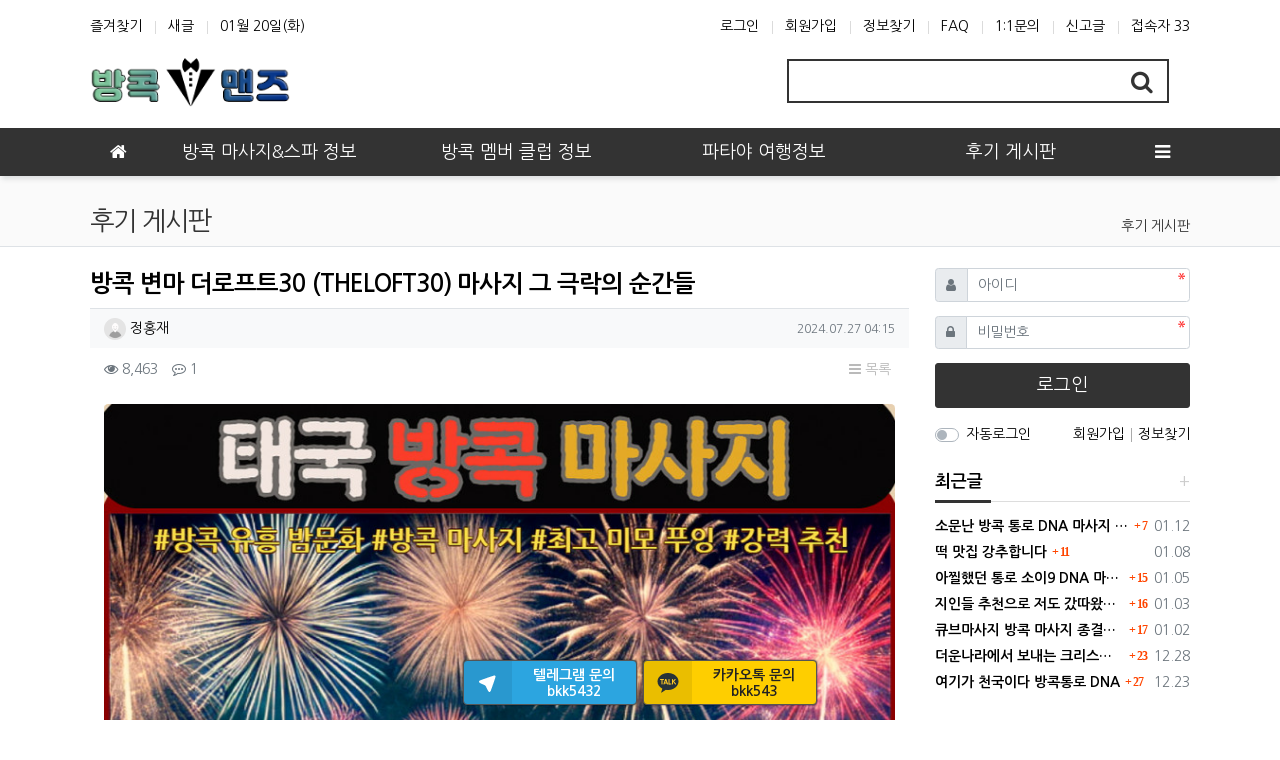

--- FILE ---
content_type: text/html; charset=utf-8
request_url: https://bangkokmans.com/05/74
body_size: 20970
content:
<!doctype html>
<html lang="ko" class="is-pc">
<head>
<meta charset="utf-8">
<meta http-equiv="imagetoolbar" content="no">
<meta http-equiv="X-UA-Compatible" content="IE=edge">
<title>방콕 변마 더로프트30 (THELOFT30) 마사지 그 극락의 순간들 > 후기 게시판 | 방콕맨즈 : 방콕 밤문화 I 마사지 I 가라오케 I 아고고바 I 황제투어</title>
<meta http-equiv="content-language" content="kr">
<meta name="robots" content="index,follow">
<meta name="title" content="방콕 변마 더로프트30 (THELOFT30) 마사지 그 극락의 순간들 &gt; 후기 게시판 | 방콕맨즈 : 방콕 밤문화 I 마사지 I 가라오케 I 아고고바 I 황제투어">
<meta name="author" content="정홍재">
<meta name="description" content="여러분~ 내가 이번에도 신박한 이야기 보따리 좀 풀어보려 해~ㅎㅎ 지난주에 방콕 또 다녀왔었는데, 이게 그냥 뻔~한 여행이 아니었다고. ^^ 솔직히 말해서 난 태국에 여행 갈 적마다 뭔가 더 새로운 경험을 찾아 헤매는 편인데, 이번엔 진짜 대박~이라 할만한 경험을 하고…">
<meta name="keywords" content="여러분, 이번에도, 신박한, 이야기, 보따리, 풀어보려, 지난주에, 다녀왔었는데, 여행이, 아니었다고, 솔직히, 말해서, 태국에, 적마다, 새로운, 경험을, 헤매는, 편인데, 이번엔, 할만한, 더로프트">
<meta property="og:locale" content="ko_KR">
<meta property="og:type" content="website">
<meta property="og:rich_attachment" content="true">
<meta property="og:site_name" content="방콕맨즈 : 방콕 밤문화 I 마사지 I 가라오케 I 아고고바 I 황제투어">
<meta property="og:title" content="방콕 변마 더로프트30 (THELOFT30) 마사지 그 극락의 순간들 &gt; 후기 게시판 | 방콕맨즈 : 방콕 밤문화 I 마사지 I 가라오케 I 아고고바 I 황제투어">
<meta property="og:description" content="여러분~ 내가 이번에도 신박한 이야기 보따리 좀 풀어보려 해~ㅎㅎ 지난주에 방콕 또 다녀왔었는데, 이게 그냥 뻔~한 여행이 아니었다고. ^^ 솔직히 말해서 난 태국에 여행 갈 적마다 뭔가 더 새로운 경험을 찾아 헤매는 편인데, 이번엔 진짜 대박~이라 할만한 경험을 하고…">
<meta property="og:keywords" content="여러분, 이번에도, 신박한, 이야기, 보따리, 풀어보려, 지난주에, 다녀왔었는데, 여행이, 아니었다고, 솔직히, 말해서, 태국에, 적마다, 새로운, 경험을, 헤매는, 편인데, 이번엔, 할만한, 더로프트">
<meta property="og:image" content="https://bangkokmans.com/data/file/05/1d7ecc0447f2de75f5ddc29b6a942b7a_lLsU7PSR_f43909a17c849aa49880cade48cb0758534b1527.jpg">
<meta property="og:url" content="https://bangkokmans.com/05/74">
<meta name="twitter:card" content="summary_large_image">
<meta name="twitter:site" content="방콕맨즈 : 방콕 밤문화 I 마사지 I 가라오케 I 아고고바 I 황제투어">
<meta name="twitter:title" content="방콕 변마 더로프트30 (THELOFT30) 마사지 그 극락의 순간들 &gt; 후기 게시판 | 방콕맨즈 : 방콕 밤문화 I 마사지 I 가라오케 I 아고고바 I 황제투어">
<meta name="twitter:description" content="여러분~ 내가 이번에도 신박한 이야기 보따리 좀 풀어보려 해~ㅎㅎ 지난주에 방콕 또 다녀왔었는데, 이게 그냥 뻔~한 여행이 아니었다고. ^^ 솔직히 말해서 난 태국에 여행 갈 적마다 뭔가 더 새로운 경험을 찾아 헤매는 편인데, 이번엔 진짜 대박~이라 할만한 경험을 하고…">
<meta name="twitter:keywords" content="여러분, 이번에도, 신박한, 이야기, 보따리, 풀어보려, 지난주에, 다녀왔었는데, 여행이, 아니었다고, 솔직히, 말해서, 태국에, 적마다, 새로운, 경험을, 헤매는, 편인데, 이번엔, 할만한, 더로프트">
<meta name="twitter:image" content="https://bangkokmans.com/data/file/05/1d7ecc0447f2de75f5ddc29b6a942b7a_lLsU7PSR_f43909a17c849aa49880cade48cb0758534b1527.jpg">
<meta name="twitter:creator" content="정홍재">
<meta itemprop="name" content="방콕 변마 더로프트30 (THELOFT30) 마사지 그 극락의 순간들 &gt; 후기 게시판 | 방콕맨즈 : 방콕 밤문화 I 마사지 I 가라오케 I 아고고바 I 황제투어">
<meta itemprop="description" content="여러분~ 내가 이번에도 신박한 이야기 보따리 좀 풀어보려 해~ㅎㅎ 지난주에 방콕 또 다녀왔었는데, 이게 그냥 뻔~한 여행이 아니었다고. ^^ 솔직히 말해서 난 태국에 여행 갈 적마다 뭔가 더 새로운 경험을 찾아 헤매는 편인데, 이번엔 진짜 대박~이라 할만한 경험을 하고…">
<meta itemprop="keywords" content="여러분, 이번에도, 신박한, 이야기, 보따리, 풀어보려, 지난주에, 다녀왔었는데, 여행이, 아니었다고, 솔직히, 말해서, 태국에, 적마다, 새로운, 경험을, 헤매는, 편인데, 이번엔, 할만한, 더로프트">
<meta itemprop="image" content="https://bangkokmans.com/data/file/05/1d7ecc0447f2de75f5ddc29b6a942b7a_lLsU7PSR_f43909a17c849aa49880cade48cb0758534b1527.jpg">
<meta name="apple-mobile-web-app-title" content="방콕맨즈 : 방콕 밤문화 I 마사지 I 가라오케 I 아고고바 I 황제투어">
<link rel="canonical" href="https://bangkokmans.com/05/74">
<link rel="stylesheet" href="https://bangkokmans.com/nariya/app/bs4/css/bootstrap.min.css" type="text/css">
<link rel="stylesheet" href="https://bangkokmans.com/nariya/css/nariya.css" type="text/css">
<link rel="stylesheet" href="https://bangkokmans.com/theme/BS4-Basic/css/theme.css" type="text/css">
<link rel="stylesheet" href="https://bangkokmans.com/theme/BS4-Basic/css/font/Nanum-Gothic-14px.css" type="text/css">
<link rel="stylesheet" href="https://bangkokmans.com/theme/BS4-Basic/css/color/Black.css" type="text/css">
<link rel="stylesheet" href="https://bangkokmans.com/skin/board/BS4-Basic-List/style.css?ver=210618">
<link rel="stylesheet" href="https://bangkokmans.com/theme/BS4-Basic/widget/sidebar/widget.css?ver=210618">
<link rel="stylesheet" href="https://bangkokmans.com/js/font-awesome/css/font-awesome.min.css" type="text/css">
<script>
// 자바스크립트에서 사용하는 전역변수 선언
var g5_url       = "https://bangkokmans.com";
var g5_bbs_url   = "https://bangkokmans.com/bbs";
var g5_is_member = "";
var g5_is_admin  = "";
var g5_is_mobile = "";
var g5_bo_table  = "05";
var g5_sca       = "";
var g5_editor    = "smarteditor2";
var g5_plugin_url = "https://bangkokmans.com/plugin";
var g5_cookie_domain = "";
</script>
<script src="https://bangkokmans.com/nariya/js/jquery-3.5.1.min.js"></script>
<script src="https://bangkokmans.com/nariya/js/common.js?ver=210618"></script>
<script src="https://bangkokmans.com/js/wrest.js?ver=210618"></script>
<script src="https://bangkokmans.com/js/placeholders.min.js"></script>
<script src="https://bangkokmans.com/nariya/app/bs4/js/bootstrap.bundle.min.js"></script>
<script src="https://bangkokmans.com/nariya/js/nariya.js?ver=210618"></script>
<script src="https://bangkokmans.com/theme/BS4-Basic/js/theme.js"></script>
</head>
<body class="responsive is-round">

<style>
.nt-container { max-width:1100px; }
.nt-container-wide { max-width:1980px; }
.boxed.wrapper, .boxed.wrapper #nt_menu_wrap.me-sticky nav { max-width:1100px; }
.no-responsive .wrapper { min-width:1100px; }
</style>

<div class="wrapper wided">
	<div id="nt_header">

		<!-- 상단 고정 체크 시작 { -->
		<div id="nt_sticky">

			<!-- LNB 시작 { -->
			<aside id="nt_lnb" class="d-none d-md-block f-sm font-weight-normal">
				<h3 class="sr-only">상단 네비</h3>
				<div class="nt-container clearfix pt-3 px-3 px-sm-4 px-xl-0">
					<!-- LNB Left -->
					<ul class="float-left">
						<li><a href="javascript:;" id="favorite">즐겨찾기</a></li>
						<li><a href="https://bangkokmans.com/bbs/new.php">새글</a></li>
						<li><a>01월 20일(화)</a></li>
					</ul>
					<!-- LNB Right -->
					<ul class="float-right">
											<li><a href="https://bangkokmans.com/bbs/login.php?url=%2F05%2F74" onclick="sidebar('login'); return false;">로그인</a></li>
						<li><a href="https://bangkokmans.com/bbs/register.php">회원가입</a></li>
						<li><a href="https://bangkokmans.com/bbs/password_lost.php" class="win_password_lost">정보찾기</a></li>
											<li><a href="https://bangkokmans.com/bbs/faq.php">FAQ</a></li>
						<li><a href="https://bangkokmans.com/bbs/qalist.php">1:1문의</a></li>
													<li><a href="https://bangkokmans.com/bbs/shingo.php">신고글</a></li>
												<li>
													<a href="https://bangkokmans.com/bbs/current_connect.php">접속자 33</a>
												</li>
										</ul>
				</div>
			</aside>
			<!-- } LNB 끝 -->

			<!-- PC 헤더 시작 { -->
			<header id="header_pc" class="d-none d-md-block">
				<div class="nt-container px-3 px-sm-4 px-xl-0">
					<div class="d-flex">
						<div class="align-self-center">
							<div class="header-logo">
								<a href="https://bangkokmans.com">
									<img id="logo_img" src="https://bangkokmans.com/theme/BS4-Basic/storage/image/logo-logo.png" alt="방콕맨즈 : 방콕 밤문화 I 마사지 I 가라오케 I 아고고바 I 황제투어">
								</a>
							</div>		  
						</div>
						<div class="align-self-center ml-auto">
						<div class="align-self-center px-4">
							<div class="header-search">
								<form name="tsearch" method="get" action="https://bangkokmans.com/bbs/search.php" onsubmit="return tsearch_submit(this);" class="border-primary">
									<input type="hidden" name="sfl" value="wr_subject||wr_content">
									<input type="hidden" name="sop" value="and">
									<div class="input-group input-group-lg">
										<input type="text" name="stx" class="form-control en" value="">
										<div class="input-group-append">
											<button type="submit" class="btn"><i class="fa fa-search fa-lg text-primary"></i></button>
										</div>
									</div>
								</form>
							</div>		  
						</div>

							<!-- 배너 등 우측 영역 컨텐츠 -->



							&nbsp;
						</div>
					</div>
				</div>
			</header>
			<!-- } PC 헤더 끝 -->

			<!-- 상단고정 시작 { -->
			<div id="nt_sticky_wrap">
				<!-- 모바일 헤더 { -->
				<header id="header_mo" class="d-block d-md-none">
					<div class="bg-primary px-3 px-sm-4">
						<h3 class="clearfix text-center f-mo font-weight-bold en">
							<a href="javascript:;" onclick="sidebar('menu');" class="float-left">
								<i class="fa fa-bars text-white" aria-hidden="true"></i>
								<span class="sr-only">메뉴</span>
							</a>
							<div class="float-right">
								<a data-toggle="collapse" href="#search_mo" aria-expanded="false" aria-controls="search_mo" class="ml-3">
									<i class="fa fa-search text-white" aria-hidden="true"></i>
									<span class="sr-only">검색</span>
								</a>
							</div>
							<!-- Mobile Logo -->
							<a href="https://bangkokmans.com" class="text-white">
								방콕맨즈							</a>
						</h3>
					</div>
					<div id="search_mo" class="collapse">
						<div class="mb-0 p-3 px-sm-4 d-block d-lg-none border-bottom">
							<form name="mosearch" method="get" action="https://bangkokmans.com/bbs/search.php" onsubmit="return tsearch_submit(this);" class="mb-0">
							<input type="hidden" name="sfl" value="wr_subject||wr_content">
							<input type="hidden" name="sop" value="and">
								<div class="input-group">
									<input id="mo_top_search" type="text" name="stx" class="form-control" value="" placeholder="검색어">
									<span class="input-group-append">
										<button type="submit" class="btn btn-primary"><i class="fa fa-search"></i></button>
									</span>
								</div>
							</form>
						</div>
					</div>
				</header>
				<!-- } 모바일 헤더 끝 -->

				<!-- 상단 메뉴 시작 { -->
				
<style>
	#nt_menu .me-sw { width:150px; }
</style>

<!-- PC 상단 메뉴 -->
<nav id="nt_menu" class="nt-menu bg-primary d-none d-md-block font-weight-normal">
	<h3 class="sr-only">메인 메뉴</h3>
	<div class="nt-container">
		<div class="d-flex">
			<div class="flex-grow-1 order-2 me-list">
				<ul class="row m-0 me-ul nav-slide">
									<li class="col p-0 me-li">
						<a class="d-block bg-primary" href="/01" target="_self">
							<span class="me-a text-nowrap f-md en px-4">
								<i class="fa empty" aria-hidden="true"></i>
								방콕 마사지&스파 정보							</span>
						</a>
											</li>
									<li class="col p-0 me-li">
						<a class="d-block bg-primary" href="/02" target="_self">
							<span class="me-a text-nowrap f-md en px-4">
								<i class="fa empty" aria-hidden="true"></i>
								방콕 멤버 클럽 정보							</span>
						</a>
											</li>
									<li class="col p-0 me-li">
						<a class="d-block bg-primary" href="/04" target="_self">
							<span class="me-a text-nowrap f-md en px-4">
								<i class="fa empty" aria-hidden="true"></i>
								파타야 여행정보							</span>
						</a>
											</li>
									<li class="col p-0 me-li">
						<a class="d-block bg-primary" href="/05" target="_self">
							<span class="me-a text-nowrap f-md en px-4">
								<i class="fa empty" aria-hidden="true"></i>
								후기 게시판							</span>
						</a>
											</li>
												</ul>							
			</div>
			<div class="me-icon order-1 me-li">
				<a href="https://bangkokmans.com" class="me-a f-md" title="메인으로">
					<i class="fa fa-home" aria-hidden="true"></i>
				</a>
			</div>
			<div class="me-icon order-3 me-li">
				<a href="javascript:;" onclick="sidebar('menu'); return false;" class="me-a f-md" title="사이드바">
					<i class="fa fa-bars" aria-hidden="true"></i>
				</a>
			</div>
		</div>
	</div>
	<script>
		$(document).ready(function() {
			$('#nt_menu .nav-slide').nariya_menu(); // 주메뉴
		});
	</script>
</nav>

				<!-- } 상단 메뉴 끝 -->
			</div>
			<!-- } 상단 고정 끝 끝 -->
		</div>
		<!-- } 상단 고정 체크 끝 -->

					<div id="nt_title" class="font-weight-normal">
				<div class="nt-container px-3 px-sm-4 px-xl-0">
					<div class="d-flex align-items-end h-100 pb-2">
						<div class="page-title en text-nowrap">
														후기 게시판						</div>
						<div class="ml-auto d-none d-sm-block">
							<nav aria-label="breadcrumb" class="f-sm">
								<ol class="breadcrumb bg-transparent p-0 m-0">
																												<li class="breadcrumb-item active mb-0" aria-current="page">
											<a href="#">후기 게시판</a>
										</li>
																										</ol>
							</nav>
						</div>
					</div>
				</div>
			</div>
		
	</div><!-- #nt_header -->

	
	<div id="nt_body" class="nt-body">
			<div class="nt-container my-3 my-sm-4 px-0 px-sm-4 px-xl-0">
					<div class="row na-row">
				<div class="col-md-9 na-col">
			
<script src="https://bangkokmans.com/js/viewimageresize.js"></script>

<!-- 게시물 읽기 시작 { -->
<article id="bo_v" class="mb-4">

			<header class="font-weight-normal mb-2 px-3 px-sm-0">
						<h1 id="bo_v_title">
				방콕 변마 더로프트30 (THELOFT30) 마사지 그 극락의 순간들			</h1>
		</header>
	
	<section id="bo_v_info" class="f-sm font-weight-normal mb-3 mb-sm-4">
		<div class="clearfix bg-light border-top text-muted px-3 py-2">
	        <h3 class="sr-only">작성자 정보</h3>
			<ul class="d-flex align-items-center">
				<li class="pr-2">
					<span class="sv_wrap">
<a href="https://bangkokmans.com/bbs/profile.php?mb_id=gorae008" class="sv_member" title="정홍재 자기소개" target="_blank" rel="nofollow" onclick="return false;"><span class="profile_img"><img src="https://bangkokmans.com/img/no_profile.gif" width="22" height="22" alt="회원사진"/></span> 정홍재</a>
<span class="sv">
<a href="https://bangkokmans.com/bbs/memo_form.php?me_recv_mb_id=gorae008" onclick="win_memo(this.href); return false;">쪽지보내기</a>
<a href="https://bangkokmans.com/bbs/formmail.php?mb_id=gorae008&amp;name=%EC%A0%95%ED%99%8D%EC%9E%AC&amp;email=qtjTx9DS3Zalqpmh06.WxqCqsJmaqKecXsigpA--" onclick="win_email(this.href); return false;">메일보내기</a>
<a href="https://bangkokmans.com/bbs/profile.php?mb_id=gorae008" onclick="win_profile(this.href); return false;">자기소개</a>
<a href="https://bangkokmans.com/05?sca=&amp;sfl=mb_id,1&amp;stx=gorae008">아이디로 검색</a>
<a href="https://bangkokmans.com/bbs/new.php?mb_id=gorae008" class="link_new_page" onclick="check_goto_new(this.href, event);">전체게시물</a>
</span>

<noscript class="sv_nojs"><span class="sv">
<a href="https://bangkokmans.com/bbs/memo_form.php?me_recv_mb_id=gorae008" onclick="win_memo(this.href); return false;">쪽지보내기</a>
<a href="https://bangkokmans.com/bbs/formmail.php?mb_id=gorae008&amp;name=%EC%A0%95%ED%99%8D%EC%9E%AC&amp;email=qtjTx9DS3Zalqpmh06.WxqCqsJmaqKecXsigpA--" onclick="win_email(this.href); return false;">메일보내기</a>
<a href="https://bangkokmans.com/bbs/profile.php?mb_id=gorae008" onclick="win_profile(this.href); return false;">자기소개</a>
<a href="https://bangkokmans.com/05?sca=&amp;sfl=mb_id,1&amp;stx=gorae008">아이디로 검색</a>
<a href="https://bangkokmans.com/bbs/new.php?mb_id=gorae008" class="link_new_page" onclick="check_goto_new(this.href, event);">전체게시물</a>
</span>
</noscript></span>					<span class="sr-only">작성</span>
				</li>
								<li class="flex-grow-1 text-right">
											<span class="sr-only">작성일</span>
						<time class="f-xs" datetime="2024-07-27T04:15:58+09:00">2024.07.27 04:15</time>
									</li>
			</ul>
		</div>

		<div class="clearfix f-sm text-muted px-3 pt-2">
	        <h3 class="sr-only">컨텐츠 정보</h3>
			<ul class="d-flex align-items-center">
				<li class="pr-3">
					<i class="fa fa-eye" aria-hidden="true"></i>
					8,463					<span class="sr-only">조회</span>
				</li>
									<li class="pr-3">
						<i class="fa fa-commenting-o" aria-hidden="true"></i>
						1						<span class="sr-only">댓글</span>
					</li>
																<li id="bo_v_btn" class="d-none d-sm-block flex-sm-grow-1 text-right">
					<!-- 게시물 상단 버튼 시작 { -->
					
					
					<a href="https://bangkokmans.com/05" class="btn btn_b01 nofocus p-1 ml-2" role="button">
						<i class="fa fa-bars" aria-hidden="true"></i>
						목록
					</a>
																									<!-- } 게시물 상단 버튼 끝 -->
				</li>
			</ul>
		</div>
    </section>

    <section id="bo_v_atc">
        <h3 class="sr-only">본문</h3>
        <!-- 본문 내용 시작 { -->
        <div id="bo_v_con" class="mb-4 px-3">

			
			<div id="bo_v_img">
<a href="https://bangkokmans.com/bbs/view_image.php?bo_table=05&amp;fn=1d7ecc0447f2de75f5ddc29b6a942b7a_lLsU7PSR_f43909a17c849aa49880cade48cb0758534b1527.jpg" target="_blank" class="view_image"><img src="https://bangkokmans.com/data/file/05/thumb-1d7ecc0447f2de75f5ddc29b6a942b7a_lLsU7PSR_f43909a17c849aa49880cade48cb0758534b1527_835x907.jpg" alt=""/></a></div>

			<div class="view-content">
				<p><br /></p><p><span style="font-size:12pt;">여러분~ 내가 이번에도 신박한 이야기 보따리 좀 풀어보려 해~ㅎㅎ 지난주에 방콕 또 다녀왔었는데, 이게 그냥 뻔~한 여행이 아니었다고. ^^ 솔직히 말해서 난 태국에 여행 갈 적마다 뭔가 더 새로운 경험을 찾아 헤매는 편인데, 이번엔 진짜 대박~이라 할만한 경험을 하고 왔징.ㅋㅋ 그 이름부터가 꽤 멋진데, 더로프트30 이라는 곳을 발견했거덩.ㅎ 진짜 이름부터가 뭔가 있어 보이지 않냐? 첨엔 그냥 다른 곳들이랑 그리 별 차이 없는 마사지 샵인 줄 알았어.ㅎ 근데 이게 웬걸~ 들어가자마자 완전 다른 세상이 펼쳐지는 거야. 사실 거리도 아속역에서 겨우 5분 거리라니까, 위치부터가 완전 개이득이징.ㅋ 찾아 가기도 쉽고, 접근성이나 교통편도 최고라고.ㅎ 주소는 좀 복잡해 보이는데, 걱정 마! 여긴 현지 택시 기사분들이 다 알고 있더라고. ㅎㅎ 그래도 주소는 적어줄 테니 참고하고~ㅎ ('</span><span style="background-color:rgb(255,255,255);color:rgb(239,0,124);font-family:'Apple SD Gothic Neo', arial, sans-serif;font-size:14pt;">1144/1 Panya Village, Khwaeng Suan Luang, Suan Luang, Bangkok 10250 태국</span><span style="font-family:'NEXON Lv2 Gothic', sans-serif;font-size:18px;background-color:rgb(255,255,255);"> </span><span style="font-size:12pt;">') 드디어 도착을 해서 문을 열고 들어가는 순간부터 느낌이 매우~ 남달랐어.ㅎ 고급스러운 인테리어에다 20대 초반 정도의 친절한 직원들... 이건 마치 영화 속 한 장면에 들어온 것 같았달까나!? ㅋㅋ 눈빛만 봐도 단박에 알아차릴 수 있었지, 여기가 결코 평범한 곳이 아니라는 걸 말야!ㅋ 특히나 여기 직원들의 서비스 정신은 정말 대단~했달까, 마치 오랜 친구를 대하는 듯 그런 편안하게 대해주는 느낌이 아주 좋더라고. ^^ 그런데 말이야, 여기가 단순히 그저 일반적인 마사지샵은 아니야. 그러니깐 그저 그런 평범한 변마 물집이 아니라, 진짜 밤문화 유흥 끝판왕~이라고 할 수 있을 만한 곳이었어.ㅋ 코스도 매우 다양한데, 30분에 2,000바트(약 7만원)부터 시작해서 무려 쓰리섬까지 있징! ^^ 말 그대로 본인 취향대로 골라 즐기면 돼.ㅎ VIP룸도 있어서 프라이버시 걱정도 전혀 없고 말야.ㅋ 가격대도 다양하게 돼 있어서 주머니 사정에 알맞게끔 선택을 해볼 수 있겠더라고. ^^ 게다가 24시간 운영이라서 이런 부분도 엄청 메리트인데, 언제든 시간 걱정 없이 찾아갈 수 있어. 특히 황제체어의 시간이 있는데 말이지, 이게 진짜 엄청 대박이더라공.ㅎ 처음엔 그냥 평범한 안마의자 스타일 마사지인가 생각했는데, 체험을 해보니까 와~ 훅~ 가겠더라고 완전 달라 진짜.ㅋ 온몸의 감각을 전부 다 일깨우는 듯한 짜릿함으로 충만한 느낌이랄까나... ㅎㅎ 말로는 제대로 표현이 안 되네.ㅋ 진동이랑 압박감 그리고 내가 초이스 한 예쁜 푸잉의 아주 섬세한 손길이 어우러져서 정말 이름대로 황제가 된 듯한 기분을 한껏~ 느껴볼 수 있었어.ㅋ </span></p><p><br /></p><p><span style="font-size:12pt;">여기 더로프트30 푸잉들 진짜 장난 아니더라고, 초이스룸에서 맘에 드는 애로 골라잡는데 진짜 고민 좀 하면서 골랐지, 다들 몸매랑 얼굴이 후덜덜~ 하더라고. ^^ 역시 방콕에서 최상위 수준 변마 업소들은 기본으로 푸잉 애들 엄청난 미모랑 그리고 거기에다 초이스 시스템까지 베이스로 깔아놓는 것 같달까?ㅎ 이렇게도 멋진~~ 황제체어 시간 다음에 이어지는 건~, 이것도 역시 엄청난 건데 바디투바디 케어 서비스야.ㅎ 정말 미친 고퀄~ 서비스란 말이지.ㅋ 초이스한 푸잉 애의 부드러우면서 강렬한 손길이 마구~ 내 온몸을 훑고서 지나가는데, 그 흥분 충만한 느낌이란 건... 아~ 진짜 극락이 따로 없더라~.ㅋㅋ 그리고 부수적으로도 은은한 향기도 풍겨오고 편안한 음악까지 더해져서 정말 퍼펙트한 휴식을 힐링감까지 느껴지게 누려볼 수 있었지. ^^ 사실 첨에는 좀 긴장을 했었던 건데, 왜냐면 비교적 최근에 새로 생긴 곳이라 어떨지 확신이 잘 안오더란 말이징.ㅋ 근데 막상 그 모든 짜릿한 극락의 순간들 하나 둘… 체험을 해가면서 어느새 완전 안심이 되더라고. ㅎㅎ 오길 정말 잘했구나 싶더라. ^^ 깔끔하고 고급스러운 환경 속에서 너무나도 친절한 서비스 마인드까지, 뭐 하나 빠지는 게 전혀 없었어.ㅎ 100점 만점에 99점~ㅋ 이런 어썸~한 곳을 발견하다니, 난 정말 운이 좋은 것 같아. ㅋㅋ</span></p><p><br /></p><p><br /></p><p><br /></p><p><span style="font-size:14pt;"><b>◈ 황제체어 시간 - 천국의 문을 여는 마법의 손길</b></span></p><p><br /></p><p><span style="font-size:12pt;">자, 이제부터가 진짜 대박 타임이야. ^^ 황제체어 시간을 시작하면서 느낌이 스멀스멀 왔지.ㅋ 이게 결코 절대 평범한 마사지 시술이 아니라는 걸 말야. ㅎㅎ 내 푸잉 애가 은근한 미소를 지으며 설명을 좀 해주더라고.ㅋ 매우 독특한 테크닉이랑 장비를 좀 활용해서 진행한다고 하대.ㅎ 근데 이렇게 말로 설명 들을 때랑 직접 경험해 보는 건 역시 하늘과 땅 차이더라.ㅋ 안마의자처럼 생긴 것에 일단 편안히 앉았는데, 우선 온몸으로 기분 좋은 자극이 좔~ 좔~ 느껴지더라공. 미세한 진동 같은 게 살~살~ 퍼지다가 점점 강해지는데, 이건 그냥 시작일 뿐이었어.ㅋ 그러다 갑자기 내 푸잉 애의 손길이 더해지기 시작하는데... 와아... 그 부드럽고 탄력 있는 터치감이랑 은은한 아로마 향까지 더해져서... 정말 이걸 말로 제대로는 설명하기가 힘들어. ^^ 글쎄 그 손놀림이 얼마나 대단하던지, 섬세하면서도 또 한편으로 강렬한 터치 하나하나가 훅훅 들어오는데 마치 예술 같이도 느껴지더라.ㅋ 흥분감이 점점 쭉쭉 올라가고, 발끝부터 머리끝까지 꼼꼼하게 케어를 해주는데, 그냥 이건 말 그대로 극락이 따로 없더라고.ㅎ 특히나 내 등과 어깨를 집중적으로 다뤄줄 때는 그동안 쌓였던 피로가 순식간에 날아가는 느낌이었어.ㅎㅎ 그렇게 한참을 황홀경에 빠져있다 보니 온몸이 완전 풀어지더라고.ㅋ 근데 이때 푸잉 애가 이제부터 스페셜 케어 시작할게용~ 라고 하는데... 허허~ 뭔가 이것은 그럼 지금까진 워밍업이었단 말인가.ㅋㅋ 이 시점부터는 정말 파도처럼 쾌감이 밀려왔었어. 바디 오일을 활용한 전신 마사지로 시작을 해서, 점점 더 밀착된 케어로 이어지는데... 마치 구름 위를 둥둥 떠다니는 것 같은 흥분 넘치는 좋은 기분! 푸잉 애의 숙련된 테크닉이 내 온몸 구석구석을 자극해 가면서, 평소엔 잘 느껴보지 못했던 모든 감각들이 아주 예민하게 깨어나는 걸 절절히 느꼈지.ㅎ 이런 극락의 체험 속에서 한참을 뽕~ 가버리고 있다가 마지막에 내 푸잉 애가 귓가에 속삭이듯 말하더라고. "어떠셨나요?" 그 순간 난 대답은 제대로 못하고 그저 바보처럼 행복한 미소만 지을 수 있었어.ㅋ 말이 안나오더라고, 이 벅찬 기분 말로는 제대로 묘사하기 어렵다 진짜. ㅎㅎ 이곳 더로프트30 정말이지 이름값 제대로 톡톡히 하는 곳이야.ㅎ</span></p><p><br /></p><p><br /></p><p><br /></p><p><span style="font-size:14pt;"><b>◈ 판타지의 세계로 ~ 바디투바디 케어 극락의 문턱</b></span></p><p><br /></p><p><span style="font-size:12pt;">자, 이제부터가 진짜 판타지의 세계로 들어가는 거야~ㅎ 매우매우 스페셜한 케어 본격 시작되면서 분위기가 완전 달라졌어.ㅎ 내 푸잉 애가 은근슬쩍 속삭이더라고. "이제 특별한 서비스를 시작할 거에요!" 그 순간 내 심장이 마구 쿵쾅~거리기 시작했지.ㅎㅎ 우선, 아로마 오일의 향기가 온 방안을 가득 채웠어~. 그 향기에 취해 있었는데, 이 푸잉의 엄청 부드러운 손길이 내 피부에 닿기 시작하더라고. ㅋㅋ 근데 이게 그냥 터치가 아냐~. 마치 실크가 스치는 듯한 묘한~ 감촉이랄까나!?ㅋ 온몸의 감각이 화들짝 전부 다 깨어나는 그런 느낌! ^^ 내 온몸이 아주 예민해졌고, 그리고 나서 본격 시작된 밀착 마사지... 아, 이건 정말 말로 표현하기 참 어려워.ㅎ 이 이쁘고 몸매 끝내주는 애의 탄력 좋은 부드러운 곡선이 내 등에 닿는 그 순간, 정말 전율 같은 게 내 온몸을 타고 흘렀어, 찌릿~했징.ㅋ 피부와 피부가 맞닿으면서 생기는 그 미묘한 온도차... 그리고 점점 높아지는 체온... 하~ 특히 대단했던 건 이 애 테크닉이야, 엄청나더라! 마치 내 몸의 모든 곳을 꿰뚫어 보는 듯한 정확한 지점 터치로, 때로는 부드럽게~ 때로는 강하게~ 미친 자극을 주더라고.ㅋㅋ 내 허리 엉덩이 다리... 평소에 뭉쳐있던 근육들이 하나씩 전부 싹~ 풀려버리는 걸 느낄 수 있었지. ^^ 중간중간 귓가에 속삭이는 달콤한 목소리... "괜찮으세요?", "여기가 좋으세요?"... 미쳤어 진짜, 그 목소리에 완전 녹아버릴 것 같더라고.ㅎ 내가 좀 편안해할 때마다 더더욱 과감해지는 터치... 아, 이건 정말이지 극락이 따로 없더라.ㅋ 그렇게 시간 가는 줄도 모르고 황홀경에 푹~ 빠져있다 보니, 어느새 내 육체는 완전히 다른 사람이 된 것 같았어. ^^ 뭔가 새로 태어난 듯한 느낌이랄까나!? 설명하기 참 어렵구만~ㅎ 모든 피로와 스트레스가 모조리 다 씻겨 나가고, 말로 표현할 수 없는 상쾌함 그 충만함 같은 것이 날 온통 가득 채웠었지.ㅋ 마지막에 끝나고서 내 푸잉 애가 귓가에 속삭이듯 말하더라고. "어떠셨어요? 즐거우셨나요?" 싱긋~ 미소를 지어 보이는데 참 진짜 프로구나 싶더라, 난 그저 행복한 미소를 지을 수밖에 없었어. 말로는 잘 표현하기 어려울 수밖에 없는 그 굉장했던 황홀경을... 어떻게 설명을 할 수 있겠냐고.ㅋㅋ 솔직히, 이런 경험은 난생 처음이었어. 여기, 더로프트30 ... 정말 이름값 하는 곳이야! ^^ 다음에 방콕에 또 다시 온다면, 무조건 또 여긴 방문할 거야.ㅋ 아니, 어쩌면 내가 방콕에 다시 가는 이유가 바로 이곳 때문일지도 몰라.ㅎ 여러분도 방콕 여행 계획 있으면 꼭 가보라고, 정말 인생 최고의 밤이 될 거라고 장담해!</span></p><p><br /></p><p><br /></p>			</div>

					</div>
        <!-- } 본문 내용 끝 -->

					<div id="bo_v_btn_group" class="clearfix text-center py-4 px-3 en">
				<div class="btn-group btn-group-lg" role="group">
					
										
											<button type="button" class="btn btn-basic" data-toggle="modal" data-target="#bo_snsModal" title="SNS 공유">
							<i class="fa fa-share-alt" aria-hidden="true"></i>
							<span class="sr-only">SNS 공유</span>
						</button>
														</div>
			</div>
		
			</section>

    <section id="bo_v_data">
		<h3 class="sr-only">관련자료</h3>
		<ul class="na-table d-table w-100 text-muted f-de font-weight-normal">
				    
		
		
				

				
		</ul>
	</section>

    
	<script>
	// 글자수 제한
	var char_min = parseInt(0); // 최소
	var char_max = parseInt(0); // 최대
	</script>

<!-- 댓글 시작 { -->
<div id="viewcomment">
	<div class="clearfix f-de px-3 px-sm-0 pt-4 pt-sm-5 pb-1">
		<div class="float-left">
			댓글 <b class="orangered">1</b>
					</div>
			</div>
	<section id="bo_vc" class="na-fadein">
				<article id="c_194" >
			<div class="cmt-wrap position-relative mb-2">
								<header style="z-index:2">
					<h2 class="sr-only">
						허재가농구허재님의 	 댓글
					</h2>
					<div class="clearfix font-weight-normal bg-light border-top text-muted f-sm px-3 py-2">
						<ul class="d-flex align-items-center">
							<li class="pr-2">
								<span class="sv_wrap">
<a href="https://bangkokmans.com/bbs/profile.php?mb_id=gorae003" class="sv_member" title="허재가농구허재 자기소개" target="_blank" rel="nofollow" onclick="return false;"><span class="profile_img"><img src="https://bangkokmans.com/img/no_profile.gif" width="22" height="22" alt="회원사진"/></span> 허재가농구허재</a>
<span class="sv">
<a href="https://bangkokmans.com/bbs/memo_form.php?me_recv_mb_id=gorae003" onclick="win_memo(this.href); return false;">쪽지보내기</a>
<a href="https://bangkokmans.com/bbs/formmail.php?mb_id=gorae003&amp;name=%ED%97%88%EC%9E%AC%EA%B0%80%EB%86%8D%EA%B5%AC%ED%97%88%EC%9E%AC&amp;email=qtjTx9DM3aKZc6XY06.Wkpuopg--" onclick="win_email(this.href); return false;">메일보내기</a>
<a href="https://bangkokmans.com/bbs/profile.php?mb_id=gorae003" onclick="win_profile(this.href); return false;">자기소개</a>
<a href="https://bangkokmans.com/05?sca=&amp;sfl=mb_id,1&amp;stx=gorae003">아이디로 검색</a>
<a href="https://bangkokmans.com/bbs/new.php?mb_id=gorae003" class="link_new_page" onclick="check_goto_new(this.href, event);">전체게시물</a>
</span>

<noscript class="sv_nojs"><span class="sv">
<a href="https://bangkokmans.com/bbs/memo_form.php?me_recv_mb_id=gorae003" onclick="win_memo(this.href); return false;">쪽지보내기</a>
<a href="https://bangkokmans.com/bbs/formmail.php?mb_id=gorae003&amp;name=%ED%97%88%EC%9E%AC%EA%B0%80%EB%86%8D%EA%B5%AC%ED%97%88%EC%9E%AC&amp;email=qtjTx9DM3aKZc6XY06.Wkpuopg--" onclick="win_email(this.href); return false;">메일보내기</a>
<a href="https://bangkokmans.com/bbs/profile.php?mb_id=gorae003" onclick="win_profile(this.href); return false;">자기소개</a>
<a href="https://bangkokmans.com/05?sca=&amp;sfl=mb_id,1&amp;stx=gorae003">아이디로 검색</a>
<a href="https://bangkokmans.com/bbs/new.php?mb_id=gorae003" class="link_new_page" onclick="check_goto_new(this.href, event);">전체게시물</a>
</span>
</noscript></span>															</li>
														</li>
							<li class="flex-grow-1 text-right">
								<span class="sr-only">작성일</span>
								<time class="f-xs" datetime="2025-08-31T11:49:50+09:00">2025.08.31 11:49</time>
							</li>
						</ul>
					</div>
				</header>
		
				<!-- 댓글 출력 -->
				<div class="cmt-content p-3">
					
										
					부럽다 부러워
				</div>
												<div class="clearfix pl-3">
					<span id="edit_194" class="bo_vc_w"></span><!-- 수정 -->
					<span id="reply_194" class="bo_vc_re"></span><!-- 답변 -->
										<input type="hidden" value="" id="secret_comment_194">
					<textarea id="save_comment_194" style="display:none">부럽다 부러워</textarea>
				</div>
			</div>
		</article>
							</section>


</div><!-- #viewcomment 닫기 -->
<!-- } 댓글 끝 -->

			<div id="bo_vc_login" class="alert alert-dark bg-light border mb-0 py-4 text-center f-de" role="alert">
							<a href="https://bangkokmans.com/bbs/login.php?wr_id=74&amp;url=https%3A%2F%2Fbangkokmans.com%2F05%2F74%23bo_vc_w">로그인한 회원만 댓글 등록이 가능합니다.</a>
					</div>
	
	<script src="https://bangkokmans.com/js/md5.js"></script>

	<!-- 게시물 하단 버튼 시작 { -->
	<div class="clearfix pt-2 px-3 px-sm-0 border-top text-right" style="margin-top:-1px;">
		
					<a href="https://bangkokmans.com/05" class="btn btn_b01 nofocus p-1 ml-2" role="button">
						<i class="fa fa-bars" aria-hidden="true"></i>
						목록
					</a>
																					</div>
	<!-- } 게시물 하단 버튼 끝 -->
</article>
<!-- } 게시판 읽기 끝 -->

<script>
function board_move(href) {
    window.open(href, "boardmove", "left=50, top=50, width=500, height=550, scrollbars=1");
}

$(function() {
		$("a.view_image").click(function() {
        window.open(this.href, "large_image", "location=yes,links=no,toolbar=no,top=10,left=10,width=10,height=10,resizable=yes,scrollbars=no,status=no");
        return false;
    });

    // 이미지 리사이즈
    $("#bo_v_con").viewimageresize();

    // 링크 타켓
	$(".view-content a").each(function () {
		$(this).attr("target", "_blank");
    }); 
});
</script>
<!-- } 게시글 읽기 끝 -->

<!-- SNS 공유창 시작 { -->
<div class="modal fade" id="bo_snsModal" tabindex="-1" role="dialog" aria-hidden="true">
	<div class="modal-dialog modal-sm">
		<div class="modal-content">
			<ul class="list-group">
			<li class="list-group-item bg-primary text-white border-0 rounded-0">
				<button type="button" class="close" data-dismiss="modal" aria-label="Close">
					<span aria-hidden="true" class="text-white">&times;</span>
				</button>
				<h5><i class="fa fa-share-alt" aria-hidden="true"></i> SNS 공유</h5>
			</li>
			<li class="list-group-item border-0 rounded-0">
				<div id="bo_v_sns_icon" class="m-auto">
					<a href="https://bangkokmans.com/nariya/bbs/sns.php?longurl=https%3A%2F%2Fbangkokmans.com%2F05%2F74&amp;title=%EB%B0%A9%EC%BD%95+%EB%B3%80%EB%A7%88+%EB%8D%94%EB%A1%9C%ED%94%84%ED%8A%B830+%28THELOFT30%29+%EB%A7%88%EC%82%AC%EC%A7%80+%EA%B7%B8+%EA%B7%B9%EB%9D%BD%EC%9D%98+%EC%88%9C%EA%B0%84%EB%93%A4&amp;sns=facebook" onclick="na_sns('facebook','https://bangkokmans.com/nariya/bbs/sns.php?longurl=https%3A%2F%2Fbangkokmans.com%2F05%2F74&amp;title=%EB%B0%A9%EC%BD%95+%EB%B3%80%EB%A7%88+%EB%8D%94%EB%A1%9C%ED%94%84%ED%8A%B830+%28THELOFT30%29+%EB%A7%88%EC%82%AC%EC%A7%80+%EA%B7%B8+%EA%B7%B9%EB%9D%BD%EC%9D%98+%EC%88%9C%EA%B0%84%EB%93%A4&amp;sns=facebook'); return false;" target="_blank"><img src="https://bangkokmans.com/nariya/img/sns/facebook.png" alt="Facebook"></a>
<a href="https://bangkokmans.com/nariya/bbs/sns.php?longurl=https%3A%2F%2Fbangkokmans.com%2F05%2F74&amp;title=%EB%B0%A9%EC%BD%95+%EB%B3%80%EB%A7%88+%EB%8D%94%EB%A1%9C%ED%94%84%ED%8A%B830+%28THELOFT30%29+%EB%A7%88%EC%82%AC%EC%A7%80+%EA%B7%B8+%EA%B7%B9%EB%9D%BD%EC%9D%98+%EC%88%9C%EA%B0%84%EB%93%A4&amp;sns=twitter" onclick="na_sns('twitter','https://bangkokmans.com/nariya/bbs/sns.php?longurl=https%3A%2F%2Fbangkokmans.com%2F05%2F74&amp;title=%EB%B0%A9%EC%BD%95+%EB%B3%80%EB%A7%88+%EB%8D%94%EB%A1%9C%ED%94%84%ED%8A%B830+%28THELOFT30%29+%EB%A7%88%EC%82%AC%EC%A7%80+%EA%B7%B8+%EA%B7%B9%EB%9D%BD%EC%9D%98+%EC%88%9C%EA%B0%84%EB%93%A4&amp;sns=twitter'); return false;" target="_blank"><img src="https://bangkokmans.com/nariya/img/sns/twitter.png" alt="Twitter"></a>
<a href="https://bangkokmans.com/nariya/bbs/sns.php?longurl=https%3A%2F%2Fbangkokmans.com%2F05%2F74&amp;title=%EB%B0%A9%EC%BD%95+%EB%B3%80%EB%A7%88+%EB%8D%94%EB%A1%9C%ED%94%84%ED%8A%B830+%28THELOFT30%29+%EB%A7%88%EC%82%AC%EC%A7%80+%EA%B7%B8+%EA%B7%B9%EB%9D%BD%EC%9D%98+%EC%88%9C%EA%B0%84%EB%93%A4&amp;sns=kakaostory" onclick="na_sns('kakaostory','https://bangkokmans.com/nariya/bbs/sns.php?longurl=https%3A%2F%2Fbangkokmans.com%2F05%2F74&amp;title=%EB%B0%A9%EC%BD%95+%EB%B3%80%EB%A7%88+%EB%8D%94%EB%A1%9C%ED%94%84%ED%8A%B830+%28THELOFT30%29+%EB%A7%88%EC%82%AC%EC%A7%80+%EA%B7%B8+%EA%B7%B9%EB%9D%BD%EC%9D%98+%EC%88%9C%EA%B0%84%EB%93%A4&amp;sns=kakaostory'); return false;" target="_blank"><img src="https://bangkokmans.com/nariya/img/sns/kakaostory.png" alt="KakaoStory"></a>
<a href="https://bangkokmans.com/nariya/bbs/sns.php?longurl=https%3A%2F%2Fbangkokmans.com%2F05%2F74&amp;title=%EB%B0%A9%EC%BD%95+%EB%B3%80%EB%A7%88+%EB%8D%94%EB%A1%9C%ED%94%84%ED%8A%B830+%28THELOFT30%29+%EB%A7%88%EC%82%AC%EC%A7%80+%EA%B7%B8+%EA%B7%B9%EB%9D%BD%EC%9D%98+%EC%88%9C%EA%B0%84%EB%93%A4&amp;sns=naverband" onclick="na_sns('naverband','https://bangkokmans.com/nariya/bbs/sns.php?longurl=https%3A%2F%2Fbangkokmans.com%2F05%2F74&amp;title=%EB%B0%A9%EC%BD%95+%EB%B3%80%EB%A7%88+%EB%8D%94%EB%A1%9C%ED%94%84%ED%8A%B830+%28THELOFT30%29+%EB%A7%88%EC%82%AC%EC%A7%80+%EA%B7%B8+%EA%B7%B9%EB%9D%BD%EC%9D%98+%EC%88%9C%EA%B0%84%EB%93%A4&amp;sns=naverband'); return false;" target="_blank"><img src="https://bangkokmans.com/nariya/img/sns/naverband.png" alt="NaverBand"></a>
<a href="https://bangkokmans.com/nariya/bbs/sns.php?longurl=https%3A%2F%2Fbangkokmans.com%2F05%2F74&amp;title=%EB%B0%A9%EC%BD%95+%EB%B3%80%EB%A7%88+%EB%8D%94%EB%A1%9C%ED%94%84%ED%8A%B830+%28THELOFT30%29+%EB%A7%88%EC%82%AC%EC%A7%80+%EA%B7%B8+%EA%B7%B9%EB%9D%BD%EC%9D%98+%EC%88%9C%EA%B0%84%EB%93%A4&amp;sns=naver" onclick="na_sns('naver','https://bangkokmans.com/nariya/bbs/sns.php?longurl=https%3A%2F%2Fbangkokmans.com%2F05%2F74&amp;title=%EB%B0%A9%EC%BD%95+%EB%B3%80%EB%A7%88+%EB%8D%94%EB%A1%9C%ED%94%84%ED%8A%B830+%28THELOFT30%29+%EB%A7%88%EC%82%AC%EC%A7%80+%EA%B7%B8+%EA%B7%B9%EB%9D%BD%EC%9D%98+%EC%88%9C%EA%B0%84%EB%93%A4&amp;sns=naver'); return false;" target="_blank"><img src="https://bangkokmans.com/nariya/img/sns/naver.png" alt="Naver"></a>
<a href="https://bangkokmans.com/nariya/bbs/sns.php?longurl=https%3A%2F%2Fbangkokmans.com%2F05%2F74&amp;title=%EB%B0%A9%EC%BD%95+%EB%B3%80%EB%A7%88+%EB%8D%94%EB%A1%9C%ED%94%84%ED%8A%B830+%28THELOFT30%29+%EB%A7%88%EC%82%AC%EC%A7%80+%EA%B7%B8+%EA%B7%B9%EB%9D%BD%EC%9D%98+%EC%88%9C%EA%B0%84%EB%93%A4&amp;sns=tumblr" onclick="na_sns('tumblr','https://bangkokmans.com/nariya/bbs/sns.php?longurl=https%3A%2F%2Fbangkokmans.com%2F05%2F74&amp;title=%EB%B0%A9%EC%BD%95+%EB%B3%80%EB%A7%88+%EB%8D%94%EB%A1%9C%ED%94%84%ED%8A%B830+%28THELOFT30%29+%EB%A7%88%EC%82%AC%EC%A7%80+%EA%B7%B8+%EA%B7%B9%EB%9D%BD%EC%9D%98+%EC%88%9C%EA%B0%84%EB%93%A4&amp;sns=tumblr'); return false;" target="_blank"><img src="https://bangkokmans.com/nariya/img/sns/tumblr.png" alt="Tumblr"></a>
<a href="https://bangkokmans.com/nariya/bbs/sns.php?longurl=https%3A%2F%2Fbangkokmans.com%2F05%2F74&amp;title=%EB%B0%A9%EC%BD%95+%EB%B3%80%EB%A7%88+%EB%8D%94%EB%A1%9C%ED%94%84%ED%8A%B830+%28THELOFT30%29+%EB%A7%88%EC%82%AC%EC%A7%80+%EA%B7%B8+%EA%B7%B9%EB%9D%BD%EC%9D%98+%EC%88%9C%EA%B0%84%EB%93%A4&amp;sns=pinterest&amp;img=https%3A%2F%2Fbangkokmans.com%2Fdata%2Ffile%2F05%2F1d7ecc0447f2de75f5ddc29b6a942b7a_lLsU7PSR_f43909a17c849aa49880cade48cb0758534b1527.jpg" onclick="na_sns('pinterest','https://bangkokmans.com/nariya/bbs/sns.php?longurl=https%3A%2F%2Fbangkokmans.com%2F05%2F74&amp;title=%EB%B0%A9%EC%BD%95+%EB%B3%80%EB%A7%88+%EB%8D%94%EB%A1%9C%ED%94%84%ED%8A%B830+%28THELOFT30%29+%EB%A7%88%EC%82%AC%EC%A7%80+%EA%B7%B8+%EA%B7%B9%EB%9D%BD%EC%9D%98+%EC%88%9C%EA%B0%84%EB%93%A4&amp;sns=pinterest&amp;img=https%3A%2F%2Fbangkokmans.com%2Fdata%2Ffile%2F05%2F1d7ecc0447f2de75f5ddc29b6a942b7a_lLsU7PSR_f43909a17c849aa49880cade48cb0758534b1527.jpg'); return false;" target="_blank"><img src="https://bangkokmans.com/nariya/img/sns/pinterest.png" alt="Pinterest"></a>
				</div>
			</li>
			</ul>
		</div>
	</div>
</div>
<!-- } SNS 공유창 끝 -->

<!-- 게시판 목록 시작 { -->
<div id="bo_list_wrap" class="mb-4">

	<!-- 검색창 시작 { -->
	<div id="bo_search" class="collapse">
		<div class="alert bg-light border p-2 p-sm-3 mb-3 mx-3 mx-sm-0">
			<form id="fsearch" name="fsearch" method="get" class="m-auto" style="max-width:600px;">
				<input type="hidden" name="bo_table" value="05">
				<input type="hidden" name="sca" value="">
				<div class="form-row mx-n1">
					<div class="col-6 col-sm-3 px-1">
						<label for="sfl" class="sr-only">검색대상</label>
						<select name="sfl" class="custom-select">
							<option value="wr_subject" >제목</option><option value="wr_content" >내용</option><option value="wr_subject||wr_content" >제목+내용</option><option value="wr_name,1" >글쓴이</option><option value="wr_name,0" >글쓴이(코)</option>						</select>
					</div>
					<div class="col-6 col-sm-3 px-1">
						<select name="sop" class="custom-select">
							<option value="and" selected="selected">그리고</option>
							<option value="or">또는</option>
						</select>	
					</div>
					<div class="col-12 col-sm-6 pt-2 pt-sm-0 px-1">
						<label for="stx" class="sr-only">검색어</label>
						<div class="input-group">
							<input type="text" id="bo_stx" name="stx" value="" required class="form-control" placeholder="검색어를 입력해 주세요.">
							<div class="input-group-append">
								<button type="submit" class="btn btn-primary" title="검색하기">
									<i class="fa fa-search" aria-hidden="true"></i>
									<span class="sr-only">검색하기</span>
								</button>
							</div>
						</div>
					</div>
				</div>
			</form>
		</div>
	</div>
	<!-- } 검색창 끝 -->

    
	<form name="fboardlist" id="fboardlist" action="./board_list_update.php" onsubmit="return fboardlist_submit(this);" method="post">
		<input type="hidden" name="bo_table" value="05">
		<input type="hidden" name="sfl" value="">
		<input type="hidden" name="stx" value="">
		<input type="hidden" name="spt" value="">
		<input type="hidden" name="sca" value="">
		<input type="hidden" name="sst" value="wr_num, wr_reply">
		<input type="hidden" name="sod" value="">
		<input type="hidden" name="page" value="1">
		<input type="hidden" name="sw" value="">

		<!-- 게시판 페이지 정보 및 버튼 시작 { -->
		<div id="bo_btn_top" class="clearfix f-de font-weight-normal mb-2">
			<div class="d-sm-flex align-items-center">
				<div id="bo_list_total" class="flex-sm-grow-1">
					<div class="px-3 px-sm-0">
						전체						<b>160</b> / 1 페이지
					</div>
					<div class="d-block d-sm-none border-top my-2"></div>
				</div>
				<div class="px-3 px-sm-0 text-right">
															<div class="btn-group" role="group">
						<button type="button" class="btn btn_b01 nofocus dropdown-toggle dropdown-toggle-empty dropdown-toggle-split p-1" data-toggle="dropdown" data-display="static" aria-haspopup="true" aria-expanded="false" title="게시물 정렬">
														<i class="fa fa-sort-numeric-desc fa-fw fa-md" aria-hidden="true"></i>
							<span class="sr-only">게시물 정렬</span>
						</button>
						<div class="dropdown-menu dropdown-menu-right p-0 border-0 bg-transparent text-right">
							<div class="btn-group-vertical bg-white border rounded py-1">
								<a href="/bbs/board.php?bo_table=05&amp;sop=and&amp;sst=wr_datetime&amp;sod=desc&amp;sfl=&amp;stx=&amp;sca=&amp;page=1" class="btn px-3 py-1 text-left" role="button">									날짜순
								</a>
								<a href="/bbs/board.php?bo_table=05&amp;sop=and&amp;sst=wr_hit&amp;sod=desc&amp;sfl=&amp;stx=&amp;sca=&amp;page=1" class="btn px-3 py-1 text-left" role="button">									조회순
								</a>
																							</div>
						</div>
					</div>
					<button type="button" class="btn btn_b01 nofocus p-1" title="게시판 검색" data-toggle="collapse" data-target="#bo_search" aria-expanded="false" aria-controls="bo_search">
						<i class="fa fa-search fa-fw fa-md" aria-hidden="true"></i>
						<span class="sr-only">게시판 검색</span>
					</button>
									</div>
			</div>
		</div>
		<!-- } 게시판 페이지 정보 및 버튼 끝 -->

		<!-- 게시물 목록 시작 { -->
		<section id="bo_list" class="mb-4">

			<!-- 목록 헤드 -->
			<div class="d-block d-md-none w-100 mb-0 bg-primary" style="height:4px;"></div>

			<div class="na-table d-none d-md-table w-100 mb-0">
				<div class="na-table-head border-primary d-md-table-row">
					<div class="d-md-table-cell nw-5 px-md-1">번호</div>
					<div class="d-md-table-cell pr-md-1">
												제목
					</div>
					<div class="d-md-table-cell nw-10 pl-2 pr-md-1">이름</div>
					<div class="d-md-table-cell nw-6 pr-md-1"><a href="/bbs/board.php?bo_table=05&amp;sop=and&amp;sst=wr_datetime&amp;sod=desc&amp;sfl=&amp;stx=&amp;sca=&amp;page=1">날짜</a></div>
					<div class="d-md-table-cell nw-4 pr-md-1"><a href="/bbs/board.php?bo_table=05&amp;sop=and&amp;sst=wr_hit&amp;sod=desc&amp;sfl=&amp;stx=&amp;sca=&amp;page=1">조회</a></div>
														</div>
			</div>

			<ul class="na-table d-md-table w-100">
							<li class="d-md-table-row px-3 py-2 p-md-0 text-md-center text-muted border-bottom">
					<div class="d-none d-md-table-cell nw-5 f-sm font-weight-normal py-md-2 px-md-1">
						<span class="sr-only">번호</span>160					</div>
					<div class="d-md-table-cell text-left py-md-2 pr-md-1">
						<div class="na-title float-md-left">
							<div class="na-item">
																<a href="https://bangkokmans.com/05/1160" class="na-subject">
																		소문난 방콕 통로 DNA 마사지 꼭 한번 가보세요								</a>
								<span class="na-ticon na-file"></span>
																	<div class="na-info">
										<span class="sr-only">댓글</span>
										<span class="count-plus orangered">
											7										</span>
									</div>
															</div>
						</div>
					</div>
					<div class="float-right float-md-none d-md-table-cell nw-10 nw-md-auto text-left f-sm font-weight-normal pl-2 py-md-2 pr-md-1">
						<span class="sr-only">등록자</span>
						<span class="sv_wrap">
<a href="https://bangkokmans.com/bbs/profile.php?mb_id=Zzzz8" class="sv_member" title="퉁하니콩했쪄 자기소개" target="_blank" rel="nofollow" onclick="return false;"><span class="profile_img"><img src="https://bangkokmans.com/img/no_profile.gif" width="22" height="22" alt="회원사진"/></span> 퉁하니콩했쪄</a>
<span class="sv">
<a href="https://bangkokmans.com/bbs/memo_form.php?me_recv_mb_id=Zzzz8" onclick="win_memo(this.href); return false;">쪽지보내기</a>
<a href="https://bangkokmans.com/bbs/formmail.php?mb_id=Zzzz8&amp;name=%ED%89%81%ED%95%98%EB%8B%88%EC%BD%A9%ED%96%88%EC%AA%84&amp;email=idPU2MvP2qammKeYoqaS2p2rZ5enpA--" onclick="win_email(this.href); return false;">메일보내기</a>
<a href="https://bangkokmans.com/bbs/profile.php?mb_id=Zzzz8" onclick="win_profile(this.href); return false;">자기소개</a>
<a href="https://bangkokmans.com/05?sca=&amp;sfl=mb_id,1&amp;stx=Zzzz8">아이디로 검색</a>
<a href="https://bangkokmans.com/bbs/new.php?mb_id=Zzzz8" class="link_new_page" onclick="check_goto_new(this.href, event);">전체게시물</a>
</span>

<noscript class="sv_nojs"><span class="sv">
<a href="https://bangkokmans.com/bbs/memo_form.php?me_recv_mb_id=Zzzz8" onclick="win_memo(this.href); return false;">쪽지보내기</a>
<a href="https://bangkokmans.com/bbs/formmail.php?mb_id=Zzzz8&amp;name=%ED%89%81%ED%95%98%EB%8B%88%EC%BD%A9%ED%96%88%EC%AA%84&amp;email=idPU2MvP2qammKeYoqaS2p2rZ5enpA--" onclick="win_email(this.href); return false;">메일보내기</a>
<a href="https://bangkokmans.com/bbs/profile.php?mb_id=Zzzz8" onclick="win_profile(this.href); return false;">자기소개</a>
<a href="https://bangkokmans.com/05?sca=&amp;sfl=mb_id,1&amp;stx=Zzzz8">아이디로 검색</a>
<a href="https://bangkokmans.com/bbs/new.php?mb_id=Zzzz8" class="link_new_page" onclick="check_goto_new(this.href, event);">전체게시물</a>
</span>
</noscript></span>					</div>
					<div class="float-left float-md-none d-md-table-cell nw-6 nw-md-auto f-sm font-weight-normal py-md-2 pr-md-1">
						<i class="fa fa-clock-o d-md-none" aria-hidden="true"></i>
						<span class="sr-only">등록일</span>
						01.12					</div>
					<div class="float-left float-md-none d-md-table-cell nw-4 nw-md-auto f-sm font-weight-normal py-md-2 pr-md-1">
						<i class="fa fa-eye d-md-none" aria-hidden="true"></i>
						<span class="sr-only">조회</span>
						285					</div>
															<div class="clearfix d-block d-md-none"></div>
				</li>
							<li class="d-md-table-row px-3 py-2 p-md-0 text-md-center text-muted border-bottom">
					<div class="d-none d-md-table-cell nw-5 f-sm font-weight-normal py-md-2 px-md-1">
						<span class="sr-only">번호</span>159					</div>
					<div class="d-md-table-cell text-left py-md-2 pr-md-1">
						<div class="na-title float-md-left">
							<div class="na-item">
																<a href="https://bangkokmans.com/05/1131" class="na-subject">
																		떡 맛집 강추합니다								</a>
																									<div class="na-info">
										<span class="sr-only">댓글</span>
										<span class="count-plus orangered">
											11										</span>
									</div>
															</div>
						</div>
					</div>
					<div class="float-right float-md-none d-md-table-cell nw-10 nw-md-auto text-left f-sm font-weight-normal pl-2 py-md-2 pr-md-1">
						<span class="sr-only">등록자</span>
						<span class="sv_wrap">
<a href="https://bangkokmans.com/bbs/profile.php?mb_id=Zzzz8" class="sv_member" title="퉁하니콩했쪄 자기소개" target="_blank" rel="nofollow" onclick="return false;"><span class="profile_img"><img src="https://bangkokmans.com/img/no_profile.gif" width="22" height="22" alt="회원사진"/></span> 퉁하니콩했쪄</a>
<span class="sv">
<a href="https://bangkokmans.com/bbs/memo_form.php?me_recv_mb_id=Zzzz8" onclick="win_memo(this.href); return false;">쪽지보내기</a>
<a href="https://bangkokmans.com/bbs/formmail.php?mb_id=Zzzz8&amp;name=%ED%89%81%ED%95%98%EB%8B%88%EC%BD%A9%ED%96%88%EC%AA%84&amp;email=idPU2MvP2qammKeYoqaS2p2rZ5enpA--" onclick="win_email(this.href); return false;">메일보내기</a>
<a href="https://bangkokmans.com/bbs/profile.php?mb_id=Zzzz8" onclick="win_profile(this.href); return false;">자기소개</a>
<a href="https://bangkokmans.com/05?sca=&amp;sfl=mb_id,1&amp;stx=Zzzz8">아이디로 검색</a>
<a href="https://bangkokmans.com/bbs/new.php?mb_id=Zzzz8" class="link_new_page" onclick="check_goto_new(this.href, event);">전체게시물</a>
</span>

<noscript class="sv_nojs"><span class="sv">
<a href="https://bangkokmans.com/bbs/memo_form.php?me_recv_mb_id=Zzzz8" onclick="win_memo(this.href); return false;">쪽지보내기</a>
<a href="https://bangkokmans.com/bbs/formmail.php?mb_id=Zzzz8&amp;name=%ED%89%81%ED%95%98%EB%8B%88%EC%BD%A9%ED%96%88%EC%AA%84&amp;email=idPU2MvP2qammKeYoqaS2p2rZ5enpA--" onclick="win_email(this.href); return false;">메일보내기</a>
<a href="https://bangkokmans.com/bbs/profile.php?mb_id=Zzzz8" onclick="win_profile(this.href); return false;">자기소개</a>
<a href="https://bangkokmans.com/05?sca=&amp;sfl=mb_id,1&amp;stx=Zzzz8">아이디로 검색</a>
<a href="https://bangkokmans.com/bbs/new.php?mb_id=Zzzz8" class="link_new_page" onclick="check_goto_new(this.href, event);">전체게시물</a>
</span>
</noscript></span>					</div>
					<div class="float-left float-md-none d-md-table-cell nw-6 nw-md-auto f-sm font-weight-normal py-md-2 pr-md-1">
						<i class="fa fa-clock-o d-md-none" aria-hidden="true"></i>
						<span class="sr-only">등록일</span>
						01.08					</div>
					<div class="float-left float-md-none d-md-table-cell nw-4 nw-md-auto f-sm font-weight-normal py-md-2 pr-md-1">
						<i class="fa fa-eye d-md-none" aria-hidden="true"></i>
						<span class="sr-only">조회</span>
						438					</div>
															<div class="clearfix d-block d-md-none"></div>
				</li>
							<li class="d-md-table-row px-3 py-2 p-md-0 text-md-center text-muted border-bottom">
					<div class="d-none d-md-table-cell nw-5 f-sm font-weight-normal py-md-2 px-md-1">
						<span class="sr-only">번호</span>158					</div>
					<div class="d-md-table-cell text-left py-md-2 pr-md-1">
						<div class="na-title float-md-left">
							<div class="na-item">
																<a href="https://bangkokmans.com/05/1102" class="na-subject">
																		아찔했던 통로 소이9 DNA 마사지								</a>
								<span class="na-ticon na-file"></span>
																	<div class="na-info">
										<span class="sr-only">댓글</span>
										<span class="count-plus orangered">
											15										</span>
									</div>
															</div>
						</div>
					</div>
					<div class="float-right float-md-none d-md-table-cell nw-10 nw-md-auto text-left f-sm font-weight-normal pl-2 py-md-2 pr-md-1">
						<span class="sr-only">등록자</span>
						<span class="sv_wrap">
<a href="https://bangkokmans.com/bbs/profile.php?mb_id=Zzzz5" class="sv_member" title="끽끽이 자기소개" target="_blank" rel="nofollow" onclick="return false;"><span class="profile_img"><img src="https://bangkokmans.com/img/no_profile.gif" width="22" height="22" alt="회원사진"/></span> 끽끽이</a>
<span class="sv">
<a href="https://bangkokmans.com/bbs/memo_form.php?me_recv_mb_id=Zzzz5" onclick="win_memo(this.href); return false;">쪽지보내기</a>
<a href="https://bangkokmans.com/bbs/formmail.php?mb_id=Zzzz5&amp;name=%EB%81%BD%EB%81%BD%EC%9D%B4&amp;email=idPU2MvP2qammKeVoqaS2p2rZ5enpA--" onclick="win_email(this.href); return false;">메일보내기</a>
<a href="https://bangkokmans.com/bbs/profile.php?mb_id=Zzzz5" onclick="win_profile(this.href); return false;">자기소개</a>
<a href="https://bangkokmans.com/05?sca=&amp;sfl=mb_id,1&amp;stx=Zzzz5">아이디로 검색</a>
<a href="https://bangkokmans.com/bbs/new.php?mb_id=Zzzz5" class="link_new_page" onclick="check_goto_new(this.href, event);">전체게시물</a>
</span>

<noscript class="sv_nojs"><span class="sv">
<a href="https://bangkokmans.com/bbs/memo_form.php?me_recv_mb_id=Zzzz5" onclick="win_memo(this.href); return false;">쪽지보내기</a>
<a href="https://bangkokmans.com/bbs/formmail.php?mb_id=Zzzz5&amp;name=%EB%81%BD%EB%81%BD%EC%9D%B4&amp;email=idPU2MvP2qammKeVoqaS2p2rZ5enpA--" onclick="win_email(this.href); return false;">메일보내기</a>
<a href="https://bangkokmans.com/bbs/profile.php?mb_id=Zzzz5" onclick="win_profile(this.href); return false;">자기소개</a>
<a href="https://bangkokmans.com/05?sca=&amp;sfl=mb_id,1&amp;stx=Zzzz5">아이디로 검색</a>
<a href="https://bangkokmans.com/bbs/new.php?mb_id=Zzzz5" class="link_new_page" onclick="check_goto_new(this.href, event);">전체게시물</a>
</span>
</noscript></span>					</div>
					<div class="float-left float-md-none d-md-table-cell nw-6 nw-md-auto f-sm font-weight-normal py-md-2 pr-md-1">
						<i class="fa fa-clock-o d-md-none" aria-hidden="true"></i>
						<span class="sr-only">등록일</span>
						01.05					</div>
					<div class="float-left float-md-none d-md-table-cell nw-4 nw-md-auto f-sm font-weight-normal py-md-2 pr-md-1">
						<i class="fa fa-eye d-md-none" aria-hidden="true"></i>
						<span class="sr-only">조회</span>
						608					</div>
															<div class="clearfix d-block d-md-none"></div>
				</li>
							<li class="d-md-table-row px-3 py-2 p-md-0 text-md-center text-muted border-bottom">
					<div class="d-none d-md-table-cell nw-5 f-sm font-weight-normal py-md-2 px-md-1">
						<span class="sr-only">번호</span>157					</div>
					<div class="d-md-table-cell text-left py-md-2 pr-md-1">
						<div class="na-title float-md-left">
							<div class="na-item">
																<a href="https://bangkokmans.com/05/1094" class="na-subject">
																		지인들 추천으로 저도 갔따왔습니당								</a>
																									<div class="na-info">
										<span class="sr-only">댓글</span>
										<span class="count-plus orangered">
											16										</span>
									</div>
															</div>
						</div>
					</div>
					<div class="float-right float-md-none d-md-table-cell nw-10 nw-md-auto text-left f-sm font-weight-normal pl-2 py-md-2 pr-md-1">
						<span class="sr-only">등록자</span>
						<span class="sv_wrap">
<a href="https://bangkokmans.com/bbs/profile.php?mb_id=Zzzz7" class="sv_member" title="종이뱅기 자기소개" target="_blank" rel="nofollow" onclick="return false;"><span class="profile_img"><img src="https://bangkokmans.com/img/no_profile.gif" width="22" height="22" alt="회원사진"/></span> 종이뱅기</a>
<span class="sv">
<a href="https://bangkokmans.com/bbs/memo_form.php?me_recv_mb_id=Zzzz7" onclick="win_memo(this.href); return false;">쪽지보내기</a>
<a href="https://bangkokmans.com/bbs/formmail.php?mb_id=Zzzz7&amp;name=%EC%A2%85%EC%9D%B4%EB%B1%85%EA%B8%B0&amp;email=idPU2MvP2qammKeXoqaS2p2rZ5enpA--" onclick="win_email(this.href); return false;">메일보내기</a>
<a href="https://bangkokmans.com/bbs/profile.php?mb_id=Zzzz7" onclick="win_profile(this.href); return false;">자기소개</a>
<a href="https://bangkokmans.com/05?sca=&amp;sfl=mb_id,1&amp;stx=Zzzz7">아이디로 검색</a>
<a href="https://bangkokmans.com/bbs/new.php?mb_id=Zzzz7" class="link_new_page" onclick="check_goto_new(this.href, event);">전체게시물</a>
</span>

<noscript class="sv_nojs"><span class="sv">
<a href="https://bangkokmans.com/bbs/memo_form.php?me_recv_mb_id=Zzzz7" onclick="win_memo(this.href); return false;">쪽지보내기</a>
<a href="https://bangkokmans.com/bbs/formmail.php?mb_id=Zzzz7&amp;name=%EC%A2%85%EC%9D%B4%EB%B1%85%EA%B8%B0&amp;email=idPU2MvP2qammKeXoqaS2p2rZ5enpA--" onclick="win_email(this.href); return false;">메일보내기</a>
<a href="https://bangkokmans.com/bbs/profile.php?mb_id=Zzzz7" onclick="win_profile(this.href); return false;">자기소개</a>
<a href="https://bangkokmans.com/05?sca=&amp;sfl=mb_id,1&amp;stx=Zzzz7">아이디로 검색</a>
<a href="https://bangkokmans.com/bbs/new.php?mb_id=Zzzz7" class="link_new_page" onclick="check_goto_new(this.href, event);">전체게시물</a>
</span>
</noscript></span>					</div>
					<div class="float-left float-md-none d-md-table-cell nw-6 nw-md-auto f-sm font-weight-normal py-md-2 pr-md-1">
						<i class="fa fa-clock-o d-md-none" aria-hidden="true"></i>
						<span class="sr-only">등록일</span>
						01.03					</div>
					<div class="float-left float-md-none d-md-table-cell nw-4 nw-md-auto f-sm font-weight-normal py-md-2 pr-md-1">
						<i class="fa fa-eye d-md-none" aria-hidden="true"></i>
						<span class="sr-only">조회</span>
						517					</div>
															<div class="clearfix d-block d-md-none"></div>
				</li>
							<li class="d-md-table-row px-3 py-2 p-md-0 text-md-center text-muted border-bottom">
					<div class="d-none d-md-table-cell nw-5 f-sm font-weight-normal py-md-2 px-md-1">
						<span class="sr-only">번호</span>156					</div>
					<div class="d-md-table-cell text-left py-md-2 pr-md-1">
						<div class="na-title float-md-left">
							<div class="na-item">
																<a href="https://bangkokmans.com/05/1086" class="na-subject">
																		큐브마사지 방콕 마사지 종결자 느낌나네								</a>
																									<div class="na-info">
										<span class="sr-only">댓글</span>
										<span class="count-plus orangered">
											17										</span>
									</div>
															</div>
						</div>
					</div>
					<div class="float-right float-md-none d-md-table-cell nw-10 nw-md-auto text-left f-sm font-weight-normal pl-2 py-md-2 pr-md-1">
						<span class="sr-only">등록자</span>
						<span class="sv_wrap">
<a href="https://bangkokmans.com/bbs/profile.php?mb_id=cube0019" class="sv_member" title="쏨탐녀 자기소개" target="_blank" rel="nofollow" onclick="return false;"><span class="profile_img"><img src="https://bangkokmans.com/img/no_profile.gif" width="22" height="22" alt="회원사진"/></span> 쏨탐녀</a>
<span class="sv">
<a href="https://bangkokmans.com/bbs/memo_form.php?me_recv_mb_id=cube0019" onclick="win_memo(this.href); return false;">쪽지보내기</a>
<a href="https://bangkokmans.com/bbs/formmail.php?mb_id=cube0019&amp;name=%EC%8F%A8%ED%83%90%EB%85%80&amp;email=nNbHx8jM0WZsaGySm3iY0ZmipWKbpp0-" onclick="win_email(this.href); return false;">메일보내기</a>
<a href="https://bangkokmans.com/bbs/profile.php?mb_id=cube0019" onclick="win_profile(this.href); return false;">자기소개</a>
<a href="https://bangkokmans.com/05?sca=&amp;sfl=mb_id,1&amp;stx=cube0019">아이디로 검색</a>
<a href="https://bangkokmans.com/bbs/new.php?mb_id=cube0019" class="link_new_page" onclick="check_goto_new(this.href, event);">전체게시물</a>
</span>

<noscript class="sv_nojs"><span class="sv">
<a href="https://bangkokmans.com/bbs/memo_form.php?me_recv_mb_id=cube0019" onclick="win_memo(this.href); return false;">쪽지보내기</a>
<a href="https://bangkokmans.com/bbs/formmail.php?mb_id=cube0019&amp;name=%EC%8F%A8%ED%83%90%EB%85%80&amp;email=nNbHx8jM0WZsaGySm3iY0ZmipWKbpp0-" onclick="win_email(this.href); return false;">메일보내기</a>
<a href="https://bangkokmans.com/bbs/profile.php?mb_id=cube0019" onclick="win_profile(this.href); return false;">자기소개</a>
<a href="https://bangkokmans.com/05?sca=&amp;sfl=mb_id,1&amp;stx=cube0019">아이디로 검색</a>
<a href="https://bangkokmans.com/bbs/new.php?mb_id=cube0019" class="link_new_page" onclick="check_goto_new(this.href, event);">전체게시물</a>
</span>
</noscript></span>					</div>
					<div class="float-left float-md-none d-md-table-cell nw-6 nw-md-auto f-sm font-weight-normal py-md-2 pr-md-1">
						<i class="fa fa-clock-o d-md-none" aria-hidden="true"></i>
						<span class="sr-only">등록일</span>
						01.02					</div>
					<div class="float-left float-md-none d-md-table-cell nw-4 nw-md-auto f-sm font-weight-normal py-md-2 pr-md-1">
						<i class="fa fa-eye d-md-none" aria-hidden="true"></i>
						<span class="sr-only">조회</span>
						630					</div>
															<div class="clearfix d-block d-md-none"></div>
				</li>
							<li class="d-md-table-row px-3 py-2 p-md-0 text-md-center text-muted border-bottom">
					<div class="d-none d-md-table-cell nw-5 f-sm font-weight-normal py-md-2 px-md-1">
						<span class="sr-only">번호</span>155					</div>
					<div class="d-md-table-cell text-left py-md-2 pr-md-1">
						<div class="na-title float-md-left">
							<div class="na-item">
																<a href="https://bangkokmans.com/05/1043" class="na-subject">
																		더운나라에서 보내는 크리스마스 특별하고 어색해요								</a>
																									<div class="na-info">
										<span class="sr-only">댓글</span>
										<span class="count-plus orangered">
											23										</span>
									</div>
															</div>
						</div>
					</div>
					<div class="float-right float-md-none d-md-table-cell nw-10 nw-md-auto text-left f-sm font-weight-normal pl-2 py-md-2 pr-md-1">
						<span class="sr-only">등록자</span>
						<span class="sv_wrap">
<a href="https://bangkokmans.com/bbs/profile.php?mb_id=Zzzz6" class="sv_member" title="종로쩐주 자기소개" target="_blank" rel="nofollow" onclick="return false;"><span class="profile_img"><img src="https://bangkokmans.com/img/no_profile.gif" width="22" height="22" alt="회원사진"/></span> 종로쩐주</a>
<span class="sv">
<a href="https://bangkokmans.com/bbs/memo_form.php?me_recv_mb_id=Zzzz6" onclick="win_memo(this.href); return false;">쪽지보내기</a>
<a href="https://bangkokmans.com/bbs/formmail.php?mb_id=Zzzz6&amp;name=%EC%A2%85%EB%A1%9C%EC%A9%90%EC%A3%BC&amp;email=idPU2MvP2qammKeWoqaS2p2rZ5enpA--" onclick="win_email(this.href); return false;">메일보내기</a>
<a href="https://bangkokmans.com/bbs/profile.php?mb_id=Zzzz6" onclick="win_profile(this.href); return false;">자기소개</a>
<a href="https://bangkokmans.com/05?sca=&amp;sfl=mb_id,1&amp;stx=Zzzz6">아이디로 검색</a>
<a href="https://bangkokmans.com/bbs/new.php?mb_id=Zzzz6" class="link_new_page" onclick="check_goto_new(this.href, event);">전체게시물</a>
</span>

<noscript class="sv_nojs"><span class="sv">
<a href="https://bangkokmans.com/bbs/memo_form.php?me_recv_mb_id=Zzzz6" onclick="win_memo(this.href); return false;">쪽지보내기</a>
<a href="https://bangkokmans.com/bbs/formmail.php?mb_id=Zzzz6&amp;name=%EC%A2%85%EB%A1%9C%EC%A9%90%EC%A3%BC&amp;email=idPU2MvP2qammKeWoqaS2p2rZ5enpA--" onclick="win_email(this.href); return false;">메일보내기</a>
<a href="https://bangkokmans.com/bbs/profile.php?mb_id=Zzzz6" onclick="win_profile(this.href); return false;">자기소개</a>
<a href="https://bangkokmans.com/05?sca=&amp;sfl=mb_id,1&amp;stx=Zzzz6">아이디로 검색</a>
<a href="https://bangkokmans.com/bbs/new.php?mb_id=Zzzz6" class="link_new_page" onclick="check_goto_new(this.href, event);">전체게시물</a>
</span>
</noscript></span>					</div>
					<div class="float-left float-md-none d-md-table-cell nw-6 nw-md-auto f-sm font-weight-normal py-md-2 pr-md-1">
						<i class="fa fa-clock-o d-md-none" aria-hidden="true"></i>
						<span class="sr-only">등록일</span>
						2025.12.28					</div>
					<div class="float-left float-md-none d-md-table-cell nw-4 nw-md-auto f-sm font-weight-normal py-md-2 pr-md-1">
						<i class="fa fa-eye d-md-none" aria-hidden="true"></i>
						<span class="sr-only">조회</span>
						636					</div>
															<div class="clearfix d-block d-md-none"></div>
				</li>
							<li class="d-md-table-row px-3 py-2 p-md-0 text-md-center text-muted border-bottom">
					<div class="d-none d-md-table-cell nw-5 f-sm font-weight-normal py-md-2 px-md-1">
						<span class="sr-only">번호</span>154					</div>
					<div class="d-md-table-cell text-left py-md-2 pr-md-1">
						<div class="na-title float-md-left">
							<div class="na-item">
																<a href="https://bangkokmans.com/05/1014" class="na-subject">
																		여기가 천국이다 방콕통로 DNA								</a>
								<span class="na-ticon na-file"></span>
																	<div class="na-info">
										<span class="sr-only">댓글</span>
										<span class="count-plus orangered">
											27										</span>
									</div>
															</div>
						</div>
					</div>
					<div class="float-right float-md-none d-md-table-cell nw-10 nw-md-auto text-left f-sm font-weight-normal pl-2 py-md-2 pr-md-1">
						<span class="sr-only">등록자</span>
						<span class="sv_wrap">
<a href="https://bangkokmans.com/bbs/profile.php?mb_id=Zzzz8" class="sv_member" title="퉁하니콩했쪄 자기소개" target="_blank" rel="nofollow" onclick="return false;"><span class="profile_img"><img src="https://bangkokmans.com/img/no_profile.gif" width="22" height="22" alt="회원사진"/></span> 퉁하니콩했쪄</a>
<span class="sv">
<a href="https://bangkokmans.com/bbs/memo_form.php?me_recv_mb_id=Zzzz8" onclick="win_memo(this.href); return false;">쪽지보내기</a>
<a href="https://bangkokmans.com/bbs/formmail.php?mb_id=Zzzz8&amp;name=%ED%89%81%ED%95%98%EB%8B%88%EC%BD%A9%ED%96%88%EC%AA%84&amp;email=idPU2MvP2qammKeYoqaS2p2rZ5enpA--" onclick="win_email(this.href); return false;">메일보내기</a>
<a href="https://bangkokmans.com/bbs/profile.php?mb_id=Zzzz8" onclick="win_profile(this.href); return false;">자기소개</a>
<a href="https://bangkokmans.com/05?sca=&amp;sfl=mb_id,1&amp;stx=Zzzz8">아이디로 검색</a>
<a href="https://bangkokmans.com/bbs/new.php?mb_id=Zzzz8" class="link_new_page" onclick="check_goto_new(this.href, event);">전체게시물</a>
</span>

<noscript class="sv_nojs"><span class="sv">
<a href="https://bangkokmans.com/bbs/memo_form.php?me_recv_mb_id=Zzzz8" onclick="win_memo(this.href); return false;">쪽지보내기</a>
<a href="https://bangkokmans.com/bbs/formmail.php?mb_id=Zzzz8&amp;name=%ED%89%81%ED%95%98%EB%8B%88%EC%BD%A9%ED%96%88%EC%AA%84&amp;email=idPU2MvP2qammKeYoqaS2p2rZ5enpA--" onclick="win_email(this.href); return false;">메일보내기</a>
<a href="https://bangkokmans.com/bbs/profile.php?mb_id=Zzzz8" onclick="win_profile(this.href); return false;">자기소개</a>
<a href="https://bangkokmans.com/05?sca=&amp;sfl=mb_id,1&amp;stx=Zzzz8">아이디로 검색</a>
<a href="https://bangkokmans.com/bbs/new.php?mb_id=Zzzz8" class="link_new_page" onclick="check_goto_new(this.href, event);">전체게시물</a>
</span>
</noscript></span>					</div>
					<div class="float-left float-md-none d-md-table-cell nw-6 nw-md-auto f-sm font-weight-normal py-md-2 pr-md-1">
						<i class="fa fa-clock-o d-md-none" aria-hidden="true"></i>
						<span class="sr-only">등록일</span>
						2025.12.23					</div>
					<div class="float-left float-md-none d-md-table-cell nw-4 nw-md-auto f-sm font-weight-normal py-md-2 pr-md-1">
						<i class="fa fa-eye d-md-none" aria-hidden="true"></i>
						<span class="sr-only">조회</span>
						967					</div>
															<div class="clearfix d-block d-md-none"></div>
				</li>
							<li class="d-md-table-row px-3 py-2 p-md-0 text-md-center text-muted border-bottom">
					<div class="d-none d-md-table-cell nw-5 f-sm font-weight-normal py-md-2 px-md-1">
						<span class="sr-only">번호</span>153					</div>
					<div class="d-md-table-cell text-left py-md-2 pr-md-1">
						<div class="na-title float-md-left">
							<div class="na-item">
																<a href="https://bangkokmans.com/05/1013" class="na-subject">
																		큐브, 가격대비 너무나 만족스러웠던 경험								</a>
																									<div class="na-info">
										<span class="sr-only">댓글</span>
										<span class="count-plus orangered">
											20										</span>
									</div>
															</div>
						</div>
					</div>
					<div class="float-right float-md-none d-md-table-cell nw-10 nw-md-auto text-left f-sm font-weight-normal pl-2 py-md-2 pr-md-1">
						<span class="sr-only">등록자</span>
						<span class="sv_wrap">
<a href="https://bangkokmans.com/bbs/profile.php?mb_id=cube0018" class="sv_member" title="팟팟이 자기소개" target="_blank" rel="nofollow" onclick="return false;"><span class="profile_img"><img src="https://bangkokmans.com/img/no_profile.gif" width="22" height="22" alt="회원사진"/></span> 팟팟이</a>
<span class="sv">
<a href="https://bangkokmans.com/bbs/memo_form.php?me_recv_mb_id=cube0018" onclick="win_memo(this.href); return false;">쪽지보내기</a>
<a href="https://bangkokmans.com/bbs/formmail.php?mb_id=cube0018&amp;name=%ED%8C%9F%ED%8C%9F%EC%9D%B4&amp;email=nNbHx8jM0WZsaGySmniY0ZmipWKbpp0-" onclick="win_email(this.href); return false;">메일보내기</a>
<a href="https://bangkokmans.com/bbs/profile.php?mb_id=cube0018" onclick="win_profile(this.href); return false;">자기소개</a>
<a href="https://bangkokmans.com/05?sca=&amp;sfl=mb_id,1&amp;stx=cube0018">아이디로 검색</a>
<a href="https://bangkokmans.com/bbs/new.php?mb_id=cube0018" class="link_new_page" onclick="check_goto_new(this.href, event);">전체게시물</a>
</span>

<noscript class="sv_nojs"><span class="sv">
<a href="https://bangkokmans.com/bbs/memo_form.php?me_recv_mb_id=cube0018" onclick="win_memo(this.href); return false;">쪽지보내기</a>
<a href="https://bangkokmans.com/bbs/formmail.php?mb_id=cube0018&amp;name=%ED%8C%9F%ED%8C%9F%EC%9D%B4&amp;email=nNbHx8jM0WZsaGySmniY0ZmipWKbpp0-" onclick="win_email(this.href); return false;">메일보내기</a>
<a href="https://bangkokmans.com/bbs/profile.php?mb_id=cube0018" onclick="win_profile(this.href); return false;">자기소개</a>
<a href="https://bangkokmans.com/05?sca=&amp;sfl=mb_id,1&amp;stx=cube0018">아이디로 검색</a>
<a href="https://bangkokmans.com/bbs/new.php?mb_id=cube0018" class="link_new_page" onclick="check_goto_new(this.href, event);">전체게시물</a>
</span>
</noscript></span>					</div>
					<div class="float-left float-md-none d-md-table-cell nw-6 nw-md-auto f-sm font-weight-normal py-md-2 pr-md-1">
						<i class="fa fa-clock-o d-md-none" aria-hidden="true"></i>
						<span class="sr-only">등록일</span>
						2025.12.23					</div>
					<div class="float-left float-md-none d-md-table-cell nw-4 nw-md-auto f-sm font-weight-normal py-md-2 pr-md-1">
						<i class="fa fa-eye d-md-none" aria-hidden="true"></i>
						<span class="sr-only">조회</span>
						824					</div>
															<div class="clearfix d-block d-md-none"></div>
				</li>
							<li class="d-md-table-row px-3 py-2 p-md-0 text-md-center text-muted border-bottom">
					<div class="d-none d-md-table-cell nw-5 f-sm font-weight-normal py-md-2 px-md-1">
						<span class="sr-only">번호</span>152					</div>
					<div class="d-md-table-cell text-left py-md-2 pr-md-1">
						<div class="na-title float-md-left">
							<div class="na-item">
																<a href="https://bangkokmans.com/05/942" class="na-subject">
																		더운나라에서 크리스마스에 더 진심 인듯 합니다								</a>
																									<div class="na-info">
										<span class="sr-only">댓글</span>
										<span class="count-plus orangered">
											24										</span>
									</div>
															</div>
						</div>
					</div>
					<div class="float-right float-md-none d-md-table-cell nw-10 nw-md-auto text-left f-sm font-weight-normal pl-2 py-md-2 pr-md-1">
						<span class="sr-only">등록자</span>
						<span class="sv_wrap">
<a href="https://bangkokmans.com/bbs/profile.php?mb_id=zzzz4" class="sv_member" title="홍시좋아 자기소개" target="_blank" rel="nofollow" onclick="return false;"><span class="profile_img"><img src="https://bangkokmans.com/img/no_profile.gif" width="22" height="22" alt="회원사진"/></span> 홍시좋아</a>
<span class="sv">
<a href="https://bangkokmans.com/bbs/memo_form.php?me_recv_mb_id=zzzz4" onclick="win_memo(this.href); return false;">쪽지보내기</a>
<a href="https://bangkokmans.com/bbs/formmail.php?mb_id=zzzz4&amp;name=%ED%99%8D%EC%8B%9C%EC%A2%8B%EC%95%84&amp;email=idPU2MvP2qammKeUoqaS2p2rZ5enpA--" onclick="win_email(this.href); return false;">메일보내기</a>
<a href="https://bangkokmans.com/bbs/profile.php?mb_id=zzzz4" onclick="win_profile(this.href); return false;">자기소개</a>
<a href="https://bangkokmans.com/05?sca=&amp;sfl=mb_id,1&amp;stx=zzzz4">아이디로 검색</a>
<a href="https://bangkokmans.com/bbs/new.php?mb_id=zzzz4" class="link_new_page" onclick="check_goto_new(this.href, event);">전체게시물</a>
</span>

<noscript class="sv_nojs"><span class="sv">
<a href="https://bangkokmans.com/bbs/memo_form.php?me_recv_mb_id=zzzz4" onclick="win_memo(this.href); return false;">쪽지보내기</a>
<a href="https://bangkokmans.com/bbs/formmail.php?mb_id=zzzz4&amp;name=%ED%99%8D%EC%8B%9C%EC%A2%8B%EC%95%84&amp;email=idPU2MvP2qammKeUoqaS2p2rZ5enpA--" onclick="win_email(this.href); return false;">메일보내기</a>
<a href="https://bangkokmans.com/bbs/profile.php?mb_id=zzzz4" onclick="win_profile(this.href); return false;">자기소개</a>
<a href="https://bangkokmans.com/05?sca=&amp;sfl=mb_id,1&amp;stx=zzzz4">아이디로 검색</a>
<a href="https://bangkokmans.com/bbs/new.php?mb_id=zzzz4" class="link_new_page" onclick="check_goto_new(this.href, event);">전체게시물</a>
</span>
</noscript></span>					</div>
					<div class="float-left float-md-none d-md-table-cell nw-6 nw-md-auto f-sm font-weight-normal py-md-2 pr-md-1">
						<i class="fa fa-clock-o d-md-none" aria-hidden="true"></i>
						<span class="sr-only">등록일</span>
						2025.12.13					</div>
					<div class="float-left float-md-none d-md-table-cell nw-4 nw-md-auto f-sm font-weight-normal py-md-2 pr-md-1">
						<i class="fa fa-eye d-md-none" aria-hidden="true"></i>
						<span class="sr-only">조회</span>
						912					</div>
															<div class="clearfix d-block d-md-none"></div>
				</li>
							<li class="d-md-table-row px-3 py-2 p-md-0 text-md-center text-muted border-bottom">
					<div class="d-none d-md-table-cell nw-5 f-sm font-weight-normal py-md-2 px-md-1">
						<span class="sr-only">번호</span>151					</div>
					<div class="d-md-table-cell text-left py-md-2 pr-md-1">
						<div class="na-title float-md-left">
							<div class="na-item">
																<a href="https://bangkokmans.com/05/892" class="na-subject">
																		2 달 만에 다시 방콕 여기저기								</a>
								<span class="na-ticon na-file"></span>
																	<div class="na-info">
										<span class="sr-only">댓글</span>
										<span class="count-plus orangered">
											23										</span>
									</div>
															</div>
						</div>
					</div>
					<div class="float-right float-md-none d-md-table-cell nw-10 nw-md-auto text-left f-sm font-weight-normal pl-2 py-md-2 pr-md-1">
						<span class="sr-only">등록자</span>
						<span class="sv_wrap">
<a href="https://bangkokmans.com/bbs/profile.php?mb_id=cube0015" class="sv_member" title="왕수컷코낄 자기소개" target="_blank" rel="nofollow" onclick="return false;"><span class="profile_img"><img src="https://bangkokmans.com/img/no_profile.gif" width="22" height="22" alt="회원사진"/></span> 왕수컷코낄</a>
<span class="sv">
<a href="https://bangkokmans.com/bbs/memo_form.php?me_recv_mb_id=cube0015" onclick="win_memo(this.href); return false;">쪽지보내기</a>
<a href="https://bangkokmans.com/bbs/formmail.php?mb_id=cube0015&amp;name=%EC%99%95%EC%88%98%EC%BB%B7%EC%BD%94%EB%82%84&amp;email=nNbHx8jM0WZsaGySl3iY0ZmipWKbpp0-" onclick="win_email(this.href); return false;">메일보내기</a>
<a href="https://bangkokmans.com/bbs/profile.php?mb_id=cube0015" onclick="win_profile(this.href); return false;">자기소개</a>
<a href="https://bangkokmans.com/05?sca=&amp;sfl=mb_id,1&amp;stx=cube0015">아이디로 검색</a>
<a href="https://bangkokmans.com/bbs/new.php?mb_id=cube0015" class="link_new_page" onclick="check_goto_new(this.href, event);">전체게시물</a>
</span>

<noscript class="sv_nojs"><span class="sv">
<a href="https://bangkokmans.com/bbs/memo_form.php?me_recv_mb_id=cube0015" onclick="win_memo(this.href); return false;">쪽지보내기</a>
<a href="https://bangkokmans.com/bbs/formmail.php?mb_id=cube0015&amp;name=%EC%99%95%EC%88%98%EC%BB%B7%EC%BD%94%EB%82%84&amp;email=nNbHx8jM0WZsaGySl3iY0ZmipWKbpp0-" onclick="win_email(this.href); return false;">메일보내기</a>
<a href="https://bangkokmans.com/bbs/profile.php?mb_id=cube0015" onclick="win_profile(this.href); return false;">자기소개</a>
<a href="https://bangkokmans.com/05?sca=&amp;sfl=mb_id,1&amp;stx=cube0015">아이디로 검색</a>
<a href="https://bangkokmans.com/bbs/new.php?mb_id=cube0015" class="link_new_page" onclick="check_goto_new(this.href, event);">전체게시물</a>
</span>
</noscript></span>					</div>
					<div class="float-left float-md-none d-md-table-cell nw-6 nw-md-auto f-sm font-weight-normal py-md-2 pr-md-1">
						<i class="fa fa-clock-o d-md-none" aria-hidden="true"></i>
						<span class="sr-only">등록일</span>
						2025.12.06					</div>
					<div class="float-left float-md-none d-md-table-cell nw-4 nw-md-auto f-sm font-weight-normal py-md-2 pr-md-1">
						<i class="fa fa-eye d-md-none" aria-hidden="true"></i>
						<span class="sr-only">조회</span>
						1118					</div>
															<div class="clearfix d-block d-md-none"></div>
				</li>
							<li class="d-md-table-row px-3 py-2 p-md-0 text-md-center text-muted border-bottom">
					<div class="d-none d-md-table-cell nw-5 f-sm font-weight-normal py-md-2 px-md-1">
						<span class="sr-only">번호</span>150					</div>
					<div class="d-md-table-cell text-left py-md-2 pr-md-1">
						<div class="na-title float-md-left">
							<div class="na-item">
																<a href="https://bangkokmans.com/05/877" class="na-subject">
																		벌써부터 크리스마스 분위기나는 DNA								</a>
								<span class="na-ticon na-file"></span>
																	<div class="na-info">
										<span class="sr-only">댓글</span>
										<span class="count-plus orangered">
											24										</span>
									</div>
															</div>
						</div>
					</div>
					<div class="float-right float-md-none d-md-table-cell nw-10 nw-md-auto text-left f-sm font-weight-normal pl-2 py-md-2 pr-md-1">
						<span class="sr-only">등록자</span>
						<span class="sv_wrap">
<a href="https://bangkokmans.com/bbs/profile.php?mb_id=Zzzz9" class="sv_member" title="위피 자기소개" target="_blank" rel="nofollow" onclick="return false;"><span class="profile_img"><img src="https://bangkokmans.com/img/no_profile.gif" width="22" height="22" alt="회원사진"/></span> 위피</a>
<span class="sv">
<a href="https://bangkokmans.com/bbs/memo_form.php?me_recv_mb_id=Zzzz9" onclick="win_memo(this.href); return false;">쪽지보내기</a>
<a href="https://bangkokmans.com/bbs/formmail.php?mb_id=Zzzz9&amp;name=%EC%9C%84%ED%94%BC&amp;email=idPU2MvP2qammKeZoqaS2p2rZ5enpA--" onclick="win_email(this.href); return false;">메일보내기</a>
<a href="https://bangkokmans.com/bbs/profile.php?mb_id=Zzzz9" onclick="win_profile(this.href); return false;">자기소개</a>
<a href="https://bangkokmans.com/05?sca=&amp;sfl=mb_id,1&amp;stx=Zzzz9">아이디로 검색</a>
<a href="https://bangkokmans.com/bbs/new.php?mb_id=Zzzz9" class="link_new_page" onclick="check_goto_new(this.href, event);">전체게시물</a>
</span>

<noscript class="sv_nojs"><span class="sv">
<a href="https://bangkokmans.com/bbs/memo_form.php?me_recv_mb_id=Zzzz9" onclick="win_memo(this.href); return false;">쪽지보내기</a>
<a href="https://bangkokmans.com/bbs/formmail.php?mb_id=Zzzz9&amp;name=%EC%9C%84%ED%94%BC&amp;email=idPU2MvP2qammKeZoqaS2p2rZ5enpA--" onclick="win_email(this.href); return false;">메일보내기</a>
<a href="https://bangkokmans.com/bbs/profile.php?mb_id=Zzzz9" onclick="win_profile(this.href); return false;">자기소개</a>
<a href="https://bangkokmans.com/05?sca=&amp;sfl=mb_id,1&amp;stx=Zzzz9">아이디로 검색</a>
<a href="https://bangkokmans.com/bbs/new.php?mb_id=Zzzz9" class="link_new_page" onclick="check_goto_new(this.href, event);">전체게시물</a>
</span>
</noscript></span>					</div>
					<div class="float-left float-md-none d-md-table-cell nw-6 nw-md-auto f-sm font-weight-normal py-md-2 pr-md-1">
						<i class="fa fa-clock-o d-md-none" aria-hidden="true"></i>
						<span class="sr-only">등록일</span>
						2025.12.04					</div>
					<div class="float-left float-md-none d-md-table-cell nw-4 nw-md-auto f-sm font-weight-normal py-md-2 pr-md-1">
						<i class="fa fa-eye d-md-none" aria-hidden="true"></i>
						<span class="sr-only">조회</span>
						1117					</div>
															<div class="clearfix d-block d-md-none"></div>
				</li>
							<li class="d-md-table-row px-3 py-2 p-md-0 text-md-center text-muted border-bottom">
					<div class="d-none d-md-table-cell nw-5 f-sm font-weight-normal py-md-2 px-md-1">
						<span class="sr-only">번호</span>149					</div>
					<div class="d-md-table-cell text-left py-md-2 pr-md-1">
						<div class="na-title float-md-left">
							<div class="na-item">
																<a href="https://bangkokmans.com/05/876" class="na-subject">
																		벌써부터 크리스마스 분위기나는 DNA								</a>
																									<div class="na-info">
										<span class="sr-only">댓글</span>
										<span class="count-plus orangered">
											5										</span>
									</div>
															</div>
						</div>
					</div>
					<div class="float-right float-md-none d-md-table-cell nw-10 nw-md-auto text-left f-sm font-weight-normal pl-2 py-md-2 pr-md-1">
						<span class="sr-only">등록자</span>
						<span class="sv_wrap">
<a href="https://bangkokmans.com/bbs/profile.php?mb_id=Zzzz9" class="sv_member" title="위피 자기소개" target="_blank" rel="nofollow" onclick="return false;"><span class="profile_img"><img src="https://bangkokmans.com/img/no_profile.gif" width="22" height="22" alt="회원사진"/></span> 위피</a>
<span class="sv">
<a href="https://bangkokmans.com/bbs/memo_form.php?me_recv_mb_id=Zzzz9" onclick="win_memo(this.href); return false;">쪽지보내기</a>
<a href="https://bangkokmans.com/bbs/formmail.php?mb_id=Zzzz9&amp;name=%EC%9C%84%ED%94%BC&amp;email=idPU2MvP2qammKeZoqaS2p2rZ5enpA--" onclick="win_email(this.href); return false;">메일보내기</a>
<a href="https://bangkokmans.com/bbs/profile.php?mb_id=Zzzz9" onclick="win_profile(this.href); return false;">자기소개</a>
<a href="https://bangkokmans.com/05?sca=&amp;sfl=mb_id,1&amp;stx=Zzzz9">아이디로 검색</a>
<a href="https://bangkokmans.com/bbs/new.php?mb_id=Zzzz9" class="link_new_page" onclick="check_goto_new(this.href, event);">전체게시물</a>
</span>

<noscript class="sv_nojs"><span class="sv">
<a href="https://bangkokmans.com/bbs/memo_form.php?me_recv_mb_id=Zzzz9" onclick="win_memo(this.href); return false;">쪽지보내기</a>
<a href="https://bangkokmans.com/bbs/formmail.php?mb_id=Zzzz9&amp;name=%EC%9C%84%ED%94%BC&amp;email=idPU2MvP2qammKeZoqaS2p2rZ5enpA--" onclick="win_email(this.href); return false;">메일보내기</a>
<a href="https://bangkokmans.com/bbs/profile.php?mb_id=Zzzz9" onclick="win_profile(this.href); return false;">자기소개</a>
<a href="https://bangkokmans.com/05?sca=&amp;sfl=mb_id,1&amp;stx=Zzzz9">아이디로 검색</a>
<a href="https://bangkokmans.com/bbs/new.php?mb_id=Zzzz9" class="link_new_page" onclick="check_goto_new(this.href, event);">전체게시물</a>
</span>
</noscript></span>					</div>
					<div class="float-left float-md-none d-md-table-cell nw-6 nw-md-auto f-sm font-weight-normal py-md-2 pr-md-1">
						<i class="fa fa-clock-o d-md-none" aria-hidden="true"></i>
						<span class="sr-only">등록일</span>
						2025.12.04					</div>
					<div class="float-left float-md-none d-md-table-cell nw-4 nw-md-auto f-sm font-weight-normal py-md-2 pr-md-1">
						<i class="fa fa-eye d-md-none" aria-hidden="true"></i>
						<span class="sr-only">조회</span>
						667					</div>
															<div class="clearfix d-block d-md-none"></div>
				</li>
							<li class="d-md-table-row px-3 py-2 p-md-0 text-md-center text-muted border-bottom">
					<div class="d-none d-md-table-cell nw-5 f-sm font-weight-normal py-md-2 px-md-1">
						<span class="sr-only">번호</span>148					</div>
					<div class="d-md-table-cell text-left py-md-2 pr-md-1">
						<div class="na-title float-md-left">
							<div class="na-item">
																<a href="https://bangkokmans.com/05/819" class="na-subject">
																		마인드 최상 내상걱정없이 처음부터 끝까지 케어가능한 큐브 마사지								</a>
																									<div class="na-info">
										<span class="sr-only">댓글</span>
										<span class="count-plus orangered">
											20										</span>
									</div>
															</div>
						</div>
					</div>
					<div class="float-right float-md-none d-md-table-cell nw-10 nw-md-auto text-left f-sm font-weight-normal pl-2 py-md-2 pr-md-1">
						<span class="sr-only">등록자</span>
						<span class="sv_wrap">
<a href="https://bangkokmans.com/bbs/profile.php?mb_id=cube0017" class="sv_member" title="툭툭해 자기소개" target="_blank" rel="nofollow" onclick="return false;"><span class="profile_img"><img src="https://bangkokmans.com/img/no_profile.gif" width="22" height="22" alt="회원사진"/></span> 툭툭해</a>
<span class="sv">
<a href="https://bangkokmans.com/bbs/memo_form.php?me_recv_mb_id=cube0017" onclick="win_memo(this.href); return false;">쪽지보내기</a>
<a href="https://bangkokmans.com/bbs/formmail.php?mb_id=cube0017&amp;name=%ED%88%AD%ED%88%AD%ED%95%B4&amp;email=nNbHx8jM0WZsaGySmXiY0ZmipWKbpp0-" onclick="win_email(this.href); return false;">메일보내기</a>
<a href="https://bangkokmans.com/bbs/profile.php?mb_id=cube0017" onclick="win_profile(this.href); return false;">자기소개</a>
<a href="https://bangkokmans.com/05?sca=&amp;sfl=mb_id,1&amp;stx=cube0017">아이디로 검색</a>
<a href="https://bangkokmans.com/bbs/new.php?mb_id=cube0017" class="link_new_page" onclick="check_goto_new(this.href, event);">전체게시물</a>
</span>

<noscript class="sv_nojs"><span class="sv">
<a href="https://bangkokmans.com/bbs/memo_form.php?me_recv_mb_id=cube0017" onclick="win_memo(this.href); return false;">쪽지보내기</a>
<a href="https://bangkokmans.com/bbs/formmail.php?mb_id=cube0017&amp;name=%ED%88%AD%ED%88%AD%ED%95%B4&amp;email=nNbHx8jM0WZsaGySmXiY0ZmipWKbpp0-" onclick="win_email(this.href); return false;">메일보내기</a>
<a href="https://bangkokmans.com/bbs/profile.php?mb_id=cube0017" onclick="win_profile(this.href); return false;">자기소개</a>
<a href="https://bangkokmans.com/05?sca=&amp;sfl=mb_id,1&amp;stx=cube0017">아이디로 검색</a>
<a href="https://bangkokmans.com/bbs/new.php?mb_id=cube0017" class="link_new_page" onclick="check_goto_new(this.href, event);">전체게시물</a>
</span>
</noscript></span>					</div>
					<div class="float-left float-md-none d-md-table-cell nw-6 nw-md-auto f-sm font-weight-normal py-md-2 pr-md-1">
						<i class="fa fa-clock-o d-md-none" aria-hidden="true"></i>
						<span class="sr-only">등록일</span>
						2025.11.26					</div>
					<div class="float-left float-md-none d-md-table-cell nw-4 nw-md-auto f-sm font-weight-normal py-md-2 pr-md-1">
						<i class="fa fa-eye d-md-none" aria-hidden="true"></i>
						<span class="sr-only">조회</span>
						1324					</div>
															<div class="clearfix d-block d-md-none"></div>
				</li>
							<li class="d-md-table-row px-3 py-2 p-md-0 text-md-center text-muted border-bottom">
					<div class="d-none d-md-table-cell nw-5 f-sm font-weight-normal py-md-2 px-md-1">
						<span class="sr-only">번호</span>147					</div>
					<div class="d-md-table-cell text-left py-md-2 pr-md-1">
						<div class="na-title float-md-left">
							<div class="na-item">
																<a href="https://bangkokmans.com/05/811" class="na-subject">
																		방콕 서비스 맛집 통로 DNA								</a>
								<span class="na-ticon na-file"></span>
																	<div class="na-info">
										<span class="sr-only">댓글</span>
										<span class="count-plus orangered">
											18										</span>
									</div>
															</div>
						</div>
					</div>
					<div class="float-right float-md-none d-md-table-cell nw-10 nw-md-auto text-left f-sm font-weight-normal pl-2 py-md-2 pr-md-1">
						<span class="sr-only">등록자</span>
						<span class="sv_wrap">
<a href="https://bangkokmans.com/bbs/profile.php?mb_id=Zzzz10" class="sv_member" title="두루마리 자기소개" target="_blank" rel="nofollow" onclick="return false;"><span class="profile_img"><img src="https://bangkokmans.com/img/no_profile.gif" width="22" height="22" alt="회원사진"/></span> 두루마리</a>
<span class="sv">
<a href="https://bangkokmans.com/bbs/memo_form.php?me_recv_mb_id=Zzzz10" onclick="win_memo(this.href); return false;">쪽지보내기</a>
<a href="https://bangkokmans.com/bbs/formmail.php?mb_id=Zzzz10&amp;name=%EB%91%90%EB%A3%A8%EB%A7%88%EB%A6%AC&amp;email=idPU2MvP2qammKeaoqaS2p2rZ5enpA--" onclick="win_email(this.href); return false;">메일보내기</a>
<a href="https://bangkokmans.com/bbs/profile.php?mb_id=Zzzz10" onclick="win_profile(this.href); return false;">자기소개</a>
<a href="https://bangkokmans.com/05?sca=&amp;sfl=mb_id,1&amp;stx=Zzzz10">아이디로 검색</a>
<a href="https://bangkokmans.com/bbs/new.php?mb_id=Zzzz10" class="link_new_page" onclick="check_goto_new(this.href, event);">전체게시물</a>
</span>

<noscript class="sv_nojs"><span class="sv">
<a href="https://bangkokmans.com/bbs/memo_form.php?me_recv_mb_id=Zzzz10" onclick="win_memo(this.href); return false;">쪽지보내기</a>
<a href="https://bangkokmans.com/bbs/formmail.php?mb_id=Zzzz10&amp;name=%EB%91%90%EB%A3%A8%EB%A7%88%EB%A6%AC&amp;email=idPU2MvP2qammKeaoqaS2p2rZ5enpA--" onclick="win_email(this.href); return false;">메일보내기</a>
<a href="https://bangkokmans.com/bbs/profile.php?mb_id=Zzzz10" onclick="win_profile(this.href); return false;">자기소개</a>
<a href="https://bangkokmans.com/05?sca=&amp;sfl=mb_id,1&amp;stx=Zzzz10">아이디로 검색</a>
<a href="https://bangkokmans.com/bbs/new.php?mb_id=Zzzz10" class="link_new_page" onclick="check_goto_new(this.href, event);">전체게시물</a>
</span>
</noscript></span>					</div>
					<div class="float-left float-md-none d-md-table-cell nw-6 nw-md-auto f-sm font-weight-normal py-md-2 pr-md-1">
						<i class="fa fa-clock-o d-md-none" aria-hidden="true"></i>
						<span class="sr-only">등록일</span>
						2025.11.25					</div>
					<div class="float-left float-md-none d-md-table-cell nw-4 nw-md-auto f-sm font-weight-normal py-md-2 pr-md-1">
						<i class="fa fa-eye d-md-none" aria-hidden="true"></i>
						<span class="sr-only">조회</span>
						1318					</div>
															<div class="clearfix d-block d-md-none"></div>
				</li>
							<li class="d-md-table-row px-3 py-2 p-md-0 text-md-center text-muted border-bottom">
					<div class="d-none d-md-table-cell nw-5 f-sm font-weight-normal py-md-2 px-md-1">
						<span class="sr-only">번호</span>146					</div>
					<div class="d-md-table-cell text-left py-md-2 pr-md-1">
						<div class="na-title float-md-left">
							<div class="na-item">
																<a href="https://bangkokmans.com/05/761" class="na-subject">
																		실물초이스vs테블릿 초이스								</a>
																									<div class="na-info">
										<span class="sr-only">댓글</span>
										<span class="count-plus orangered">
											13										</span>
									</div>
															</div>
						</div>
					</div>
					<div class="float-right float-md-none d-md-table-cell nw-10 nw-md-auto text-left f-sm font-weight-normal pl-2 py-md-2 pr-md-1">
						<span class="sr-only">등록자</span>
						<span class="sv_wrap">
<a href="https://bangkokmans.com/bbs/profile.php?mb_id=zzzz3" class="sv_member" title="수원폭격기 자기소개" target="_blank" rel="nofollow" onclick="return false;"><span class="profile_img"><img src="https://bangkokmans.com/img/no_profile.gif" width="22" height="22" alt="회원사진"/></span> 수원폭격기</a>
<span class="sv">
<a href="https://bangkokmans.com/bbs/memo_form.php?me_recv_mb_id=zzzz3" onclick="win_memo(this.href); return false;">쪽지보내기</a>
<a href="https://bangkokmans.com/bbs/formmail.php?mb_id=zzzz3&amp;name=%EC%88%98%EC%9B%90%ED%8F%AD%EA%B2%A9%EA%B8%B0&amp;email=idPU2MvP2qammKeToqaS2p2rZ5enpA--" onclick="win_email(this.href); return false;">메일보내기</a>
<a href="https://bangkokmans.com/bbs/profile.php?mb_id=zzzz3" onclick="win_profile(this.href); return false;">자기소개</a>
<a href="https://bangkokmans.com/05?sca=&amp;sfl=mb_id,1&amp;stx=zzzz3">아이디로 검색</a>
<a href="https://bangkokmans.com/bbs/new.php?mb_id=zzzz3" class="link_new_page" onclick="check_goto_new(this.href, event);">전체게시물</a>
</span>

<noscript class="sv_nojs"><span class="sv">
<a href="https://bangkokmans.com/bbs/memo_form.php?me_recv_mb_id=zzzz3" onclick="win_memo(this.href); return false;">쪽지보내기</a>
<a href="https://bangkokmans.com/bbs/formmail.php?mb_id=zzzz3&amp;name=%EC%88%98%EC%9B%90%ED%8F%AD%EA%B2%A9%EA%B8%B0&amp;email=idPU2MvP2qammKeToqaS2p2rZ5enpA--" onclick="win_email(this.href); return false;">메일보내기</a>
<a href="https://bangkokmans.com/bbs/profile.php?mb_id=zzzz3" onclick="win_profile(this.href); return false;">자기소개</a>
<a href="https://bangkokmans.com/05?sca=&amp;sfl=mb_id,1&amp;stx=zzzz3">아이디로 검색</a>
<a href="https://bangkokmans.com/bbs/new.php?mb_id=zzzz3" class="link_new_page" onclick="check_goto_new(this.href, event);">전체게시물</a>
</span>
</noscript></span>					</div>
					<div class="float-left float-md-none d-md-table-cell nw-6 nw-md-auto f-sm font-weight-normal py-md-2 pr-md-1">
						<i class="fa fa-clock-o d-md-none" aria-hidden="true"></i>
						<span class="sr-only">등록일</span>
						2025.11.18					</div>
					<div class="float-left float-md-none d-md-table-cell nw-4 nw-md-auto f-sm font-weight-normal py-md-2 pr-md-1">
						<i class="fa fa-eye d-md-none" aria-hidden="true"></i>
						<span class="sr-only">조회</span>
						1440					</div>
															<div class="clearfix d-block d-md-none"></div>
				</li>
						</ul>
					</section>
		<!-- } 게시물 목록 끝 -->

		<!-- 페이징 시작 { -->
		<div class="font-weight-normal px-3 px-sm-0">
			<ul class="pagination justify-content-center en mb-0">
								<li class="page-first page-item disabled"><a class="page-link"><i class="fa fa-angle-double-left"></i></a></li><li class="page-prev page-item disabled"><a class="page-link"><i class="fa fa-angle-left"></i></a></li><li class="page-item active" aria-current="page"><a class="page-link">1<span class="sr-only">(current)</span>
</a></li><li class="page-item"><a class="page-link" href="https://bangkokmans.com/05?page=2">2</a></li><li class="page-item"><a class="page-link" href="https://bangkokmans.com/05?page=3">3</a></li><li class="page-item"><a class="page-link" href="https://bangkokmans.com/05?page=4">4</a></li><li class="page-item"><a class="page-link" href="https://bangkokmans.com/05?page=5">5</a></li><li class="page-item"><a class="page-link" href="https://bangkokmans.com/05?page=6">6</a></li><li class="page-item"><a class="page-link" href="https://bangkokmans.com/05?page=7">7</a></li><li class="page-item"><a class="page-link" href="https://bangkokmans.com/05?page=8">8</a></li><li class="page-item"><a class="page-link" href="https://bangkokmans.com/05?page=9">9</a></li><li class="page-item"><a class="page-link" href="https://bangkokmans.com/05?page=10">10</a></li><li class="page-next page-item"><a class="page-link" href="https://bangkokmans.com/05?page=11"><i class="fa fa-angle-right"></i><span class="sr-only">(next)</span></a></li><li class="page-last page-item"><a class="page-link" href="https://bangkokmans.com/05?page=11"><i class="fa fa-angle-double-right"></i><span class="sr-only">(last)</span></a></li>							</ul>
		</div>
		<!-- } 페이징 끝 -->
	</form>

</div>

<!-- } 게시판 목록 끝 -->
							</div>
				<div class="col-md-3 na-col">
					
<div class="d-none d-md-block mb-4">
	
<div class="f-de font-weight-normal">

	
		<form id="basic_outlogin" name="basic_outlogin" method="post" action="https://bangkokmans.com/bbs/login_check.php" autocomplete="off">
		<input type="hidden" name="url" value="%2F05%2F74">
			<div class="form-group">
				<label for="outlogin_mb_id" class="sr-only">아이디<strong class="sr-only"> 필수</strong></label>						
				<div class="input-group">
					<div class="input-group-prepend">
						<span class="input-group-text"><i class="fa fa-user text-muted"></i></span>
					</div>
					<input type="text" name="mb_id" id="outlogin_mb_id" class="form-control required" placeholder="아이디">
				</div>
			</div>
			<div class="form-group">
				<label for="outlogin_mb_password" class="sr-only">비밀번호<strong class="sr-only"> 필수</strong></label>									
				<div class="input-group">
					<div class="input-group-prepend">
						<span class="input-group-text"><i class="fa fa-lock text-muted"></i></span>
					</div>
					<input type="password" name="mb_password" id="outlogin_mb_password" class="form-control required" placeholder="비밀번호">
				</div>
			</div>
			<div class="form-group">
				<button type="submit" class="btn btn-primary btn-block btn-lg en">
					로그인
				</button>    
			</div>	

			<div class="clearfix f-sm">
				<div class="float-left">
					<div class="form-group mb-0">
						<div class="custom-control custom-switch">
						  <input type="checkbox" name="auto_login" class="custom-control-input remember-me" id="outlogin_remember_me">
						  <label class="custom-control-label float-left" for="outlogin_remember_me">자동로그인</label>
						</div>
					</div>
				</div>
				<div class="float-right">
					<a href="https://bangkokmans.com/bbs/register.php">
						회원가입
					</a>
					<span class="na-bar"></span>
					<a href="https://bangkokmans.com/bbs/password_lost.php" class="win_password_lost">
						정보찾기
					</a>
				</div>
			</div>
		</form>

        
	</div></div>



<!-- 위젯 시작 { -->
<h3 class="h3 f-lg en mb-1">
	<a href="https://bangkokmans.com/bbs/new.php?view=w">
		<span class="float-right more-plus"></span>
		최근글
	</a>
</h3>
<hr class="hr"/>
<div class="mt-3 mb-4">
	
<ul class="na-list mt-n1">
	<li class="px-3 px-sm-0">
		<div class="na-title">
			<div class="float-right text-muted f-sm font-weight-normal ml-2">
				<span class="sr-only">등록일</span>
				01.12			</div>
			<div class="na-item">
				<a href="https://bangkokmans.com/05/1160" class="na-subject">
										소문난 방콕 통로 DNA 마사지 꼭 한번 가보세요				</a>
									<div class="na-info">
						<span class="count-plus orangered">
							<span class="sr-only">댓글</span>
							7						</span>
					</div>
							</div>
		</div>
	</li>
	<li class="px-3 px-sm-0">
		<div class="na-title">
			<div class="float-right text-muted f-sm font-weight-normal ml-2">
				<span class="sr-only">등록일</span>
				01.08			</div>
			<div class="na-item">
				<a href="https://bangkokmans.com/05/1131" class="na-subject">
										떡 맛집 강추합니다				</a>
									<div class="na-info">
						<span class="count-plus orangered">
							<span class="sr-only">댓글</span>
							11						</span>
					</div>
							</div>
		</div>
	</li>
	<li class="px-3 px-sm-0">
		<div class="na-title">
			<div class="float-right text-muted f-sm font-weight-normal ml-2">
				<span class="sr-only">등록일</span>
				01.05			</div>
			<div class="na-item">
				<a href="https://bangkokmans.com/05/1102" class="na-subject">
										아찔했던 통로 소이9 DNA 마사지				</a>
									<div class="na-info">
						<span class="count-plus orangered">
							<span class="sr-only">댓글</span>
							15						</span>
					</div>
							</div>
		</div>
	</li>
	<li class="px-3 px-sm-0">
		<div class="na-title">
			<div class="float-right text-muted f-sm font-weight-normal ml-2">
				<span class="sr-only">등록일</span>
				01.03			</div>
			<div class="na-item">
				<a href="https://bangkokmans.com/05/1094" class="na-subject">
										지인들 추천으로 저도 갔따왔습니당				</a>
									<div class="na-info">
						<span class="count-plus orangered">
							<span class="sr-only">댓글</span>
							16						</span>
					</div>
							</div>
		</div>
	</li>
	<li class="px-3 px-sm-0">
		<div class="na-title">
			<div class="float-right text-muted f-sm font-weight-normal ml-2">
				<span class="sr-only">등록일</span>
				01.02			</div>
			<div class="na-item">
				<a href="https://bangkokmans.com/05/1086" class="na-subject">
										큐브마사지 방콕 마사지 종결자 느낌나네				</a>
									<div class="na-info">
						<span class="count-plus orangered">
							<span class="sr-only">댓글</span>
							17						</span>
					</div>
							</div>
		</div>
	</li>
	<li class="px-3 px-sm-0">
		<div class="na-title">
			<div class="float-right text-muted f-sm font-weight-normal ml-2">
				<span class="sr-only">등록일</span>
				12.28			</div>
			<div class="na-item">
				<a href="https://bangkokmans.com/05/1043" class="na-subject">
										더운나라에서 보내는 크리스마스 특별하고 어색해요				</a>
									<div class="na-info">
						<span class="count-plus orangered">
							<span class="sr-only">댓글</span>
							23						</span>
					</div>
							</div>
		</div>
	</li>
	<li class="px-3 px-sm-0">
		<div class="na-title">
			<div class="float-right text-muted f-sm font-weight-normal ml-2">
				<span class="sr-only">등록일</span>
				12.23			</div>
			<div class="na-item">
				<a href="https://bangkokmans.com/05/1014" class="na-subject">
										여기가 천국이다 방콕통로 DNA				</a>
									<div class="na-info">
						<span class="count-plus orangered">
							<span class="sr-only">댓글</span>
							27						</span>
					</div>
							</div>
		</div>
	</li>

</ul>

</div>
<!-- } 위젯 끝-->

<!-- 위젯 시작 { -->
<h3 class="h3 f-lg en mb-1">
	<a href="https://bangkokmans.com/bbs/new.php?view=c">
		<span class="float-right more-plus"></span>
		새댓글
	</a>
</h3>
<hr class="hr"/>
<div class="mt-3 mb-4">
	<ul class="na-list mt-n1">
	<li class="px-3 px-sm-0">
		<div class="na-title">
			<div class="float-right text-muted f-sm font-weight-normal ml-2">
				<span class="sr-only">등록자</span>
				<span class="sv_member">밤문화개발서</span>
				<span class="sr-only">등록일</span>
				<span class="ml-2">01.19</span>
			</div>
			<div class="na-item">
				<a href="https://bangkokmans.com/05/1209" class="na-subject">
										지상 낙원이자 특별한 장소였어요~				</a>
			</div>
		</div>
	</li>
	<li class="px-3 px-sm-0">
		<div class="na-title">
			<div class="float-right text-muted f-sm font-weight-normal ml-2">
				<span class="sr-only">등록자</span>
				<span class="sv_member">다짱랜드</span>
				<span class="sr-only">등록일</span>
				<span class="ml-2">01.19</span>
			</div>
			<div class="na-item">
				<a href="https://bangkokmans.com/05/1208" class="na-subject">
										휴가 낼 예정인데 그 때 가면 딱이겠어여:)				</a>
			</div>
		</div>
	</li>
	<li class="px-3 px-sm-0">
		<div class="na-title">
			<div class="float-right text-muted f-sm font-weight-normal ml-2">
				<span class="sr-only">등록자</span>
				<span class="sv_member">파이팅간지남</span>
				<span class="sr-only">등록일</span>
				<span class="ml-2">01.19</span>
			</div>
			<div class="na-item">
				<a href="https://bangkokmans.com/05/1207" class="na-subject">
										역시 짱이라고 생각해요!				</a>
			</div>
		</div>
	</li>
	<li class="px-3 px-sm-0">
		<div class="na-title">
			<div class="float-right text-muted f-sm font-weight-normal ml-2">
				<span class="sr-only">등록자</span>
				<span class="sv_member">허재가농구허재</span>
				<span class="sr-only">등록일</span>
				<span class="ml-2">01.19</span>
			</div>
			<div class="na-item">
				<a href="https://bangkokmans.com/05/1206" class="na-subject">
										훌륭한 명품 조합이 될거라 자부합니다				</a>
			</div>
		</div>
	</li>
	<li class="px-3 px-sm-0">
		<div class="na-title">
			<div class="float-right text-muted f-sm font-weight-normal ml-2">
				<span class="sr-only">등록자</span>
				<span class="sv_member">닉값허네</span>
				<span class="sr-only">등록일</span>
				<span class="ml-2">01.19</span>
			</div>
			<div class="na-item">
				<a href="https://bangkokmans.com/05/1205" class="na-subject">
										체험하러 가야겠어유 기대감 2배!				</a>
			</div>
		</div>
	</li>
	<li class="px-3 px-sm-0">
		<div class="na-title">
			<div class="float-right text-muted f-sm font-weight-normal ml-2">
				<span class="sr-only">등록자</span>
				<span class="sv_member">닉팔도</span>
				<span class="sr-only">등록일</span>
				<span class="ml-2">01.19</span>
			</div>
			<div class="na-item">
				<a href="https://bangkokmans.com/05/1204" class="na-subject">
										친하게 지내는 동창들이 날짜 잡자고 난리네요~				</a>
			</div>
		</div>
	</li>
	<li class="px-3 px-sm-0">
		<div class="na-title">
			<div class="float-right text-muted f-sm font-weight-normal ml-2">
				<span class="sr-only">등록자</span>
				<span class="sv_member">감자농사짓는다</span>
				<span class="sr-only">등록일</span>
				<span class="ml-2">01.19</span>
			</div>
			<div class="na-item">
				<a href="https://bangkokmans.com/05/1203" class="na-subject">
										와우 정말 뛰어난 선택지라는 생각이 절로 드네용				</a>
			</div>
		</div>
	</li>

</ul>

</div>
<!-- } 위젯 끝-->
				</div>
			</div>
				</div><!-- .nt-container -->
		</div><!-- .nt-body -->




<style>
.fx{display: flex;position:fixed;bottom:15px;left:0;right:0;margin:0 auto;width:360px;opacity:0;visibility:hidden;}
.fx.active-button{opacity:1;visibility:visible;}
.fx .wg1 {
    height: 45px;
    line-height: 45px;
    min-width: 82px;
    width: 180px;
    display: flex;
    vertical-align: middle;
    position: relative;
    cursor: pointer;
    backface-visibility: hidden;
    transition: box-shadow .2s ease,border-color .2s ease,opacity .3s;
    text-decoration: none;
    text-align: left;
    box-sizing: border-box;
    margin: 0 3px;
    border-radius: 4px;
    transition: all .3s ease;
    border: 1px solid #555;
    box-shadow: 0 0 2px rgba(0,0,0,.8);
}
.fx .wg1:hover {
    background: #555;
    color:#fff!important;
}
.fx .wg2 {
    display: flex;
    align-items: center;
    justify-content: center;
    min-width: 48px;
    padding: 0 10px;
    box-sizing: border-box;
    background: rgba(0,0,0,0.08);
}
.fx .wg3 {
    display: flex;
    width: 100%;
    justify-content: center;
    align-items: center;
    font-size: 14px;
    white-space: nowrap;
    overflow: hidden;
    flex-flow: column;
    line-height: 1.2;
}
.fx .wg3 span:first-child{font-size: 1em;}
.fx .wg3 span:last-child{font-weight: bold;}
.fx .tg {background-color: #2ca5e0;}
.fx .tg .wg3 {color:#fff;}
.fx .ka {background-color: #fece00;}
.fx .ka .wg3 {color:#222;}
.fx .wg1:hover {background: #555;}
.fx .wg1:hover .wg2 {background: rgba(0,0,0,0.2);}
.fx .wg1:hover .wg3 {color:#fff;}
@media (max-width: 991px){
	.fx .wg3 span:first-child{font-size: .95em;font-weight: bold;}
/*	.fx .wg3 span:last-child{display: none;} */
}
</style>

<div class="fx active-button">
    <a class="tg wg1" href="https://t.me/bkk5432" target="_blank" rel="nofollow">
        <div class="wg2">
            <svg version="1.1" xmlns="http://www.w3.org/2000/svg" xmlns:xlink="http://www.w3.org/1999/xlink" x="0px" y="0px" width="18px" height="18px" viewBox="0 0 24 24" enable-background="new 0 0 24 24" xml:space="preserve"> <path fill="#ffffff" d="M20.562,2.011c2.346-0.215,1.191,2.728,0.876,3.897c-0.312,1.171-1.826,5.546-5.01,14.397 c-0.412,1.147-0.853,2.533-1.545,3.24c-0.229,0.236-0.641,0.577-1.251,0.41c-0.988-0.27-1.48-1.34-1.92-2.173 c-0.592-1.119-1.199-2.335-1.713-3.487c-0.337-0.759-0.622-1.563-1.084-2.216c-0.563-0.793-1.433-1.217-2.381-1.641 c-1.28-0.572-4.863-2.204-5.259-2.46c-0.852-0.554-1.81-1.587-0.918-2.747C0.725,8.754,1.673,8.432,2.736,8.04 C3.801,7.651,15.13,3.625,19.31,2.257C19.621,2.157,20.256,2.003,20.562,2.011L20.562,2.011z"></path> </svg>
        </div>
        <div class="wg3"><span>텔레그램 문의</span><span>bkk5432</span></div>
    </a>
    <a class="ka wg1" href="https://open.kakao.com/o/sLNBG2Nh" target="_blank" rel="nofollow">
        <div class="wg2">
            <svg xmlns="http://www.w3.org/2000/svg" viewBox="0 0 48 48" width="24px" height="24px"><path fill="#263238" d="M24,4C12.402,4,3,11.611,3,21c0,5.99,3.836,11.245,9.618,14.273l-2.219,7.397  c-0.135,0.449,0.366,0.82,0.756,0.56l8.422-5.615C21.004,37.863,22.482,38,24,38c11.598,0,21-7.611,21-17S35.598,4,24,4z"></path><path fill="#ffca28" d="M15,18H9c-0.552,0-1-0.448-1-1v0c0-0.552,0.448-1,1-1h6c0.552,0,1,0.448,1,1v0  C16,17.552,15.552,18,15,18z"></path><path fill="#ffca28" d="M25,26v-9c0-0.552,0.448-1,1-1h0c0.552,0,1,0.448,1,1v9c0,0.552-0.448,1-1,1h0   C25.448,27,25,26.552,25,26z"></path><path fill="#ffca28" d="M32,26v-9c0-0.552,0.448-1,1-1l0,0c0.552,0,1,0.448,1,1v9c0,0.552-0.448,1-1,1l0,0   C32.448,27,32,26.552,32,26z"></path><path fill="#ffca28" d="M32.621,21.207l4.914-4.914c0.391-0.391,1.024-0.391,1.414,0v0c0.391,0.391,0.391,1.024,0,1.414  l-4.914,4.914c-0.391,0.391-1.024,0.391-1.414,0l0,0C32.231,22.231,32.231,21.598,32.621,21.207z"></path><path fill="#ffca28" d="M36.078,20.665l3.708,4.717c0.341,0.434,0.266,1.063-0.168,1.404l0,0  c-0.434,0.341-1.063,0.266-1.404-0.168l-3.708-4.717c-0.341-0.434-0.266-1.063,0.168-1.404v0   C35.108,20.156,35.737,20.231,36.078,20.665z"></path><path fill="#ffca28" d="M30,27h-4c-0.552,0-1-0.448-1-1v0c0-0.552,0.448-1,1-1h4c0.552,0,1,0.448,1,1v0  C31,26.552,30.552,27,30,27z"></path><path fill="#ffca28" d="M23.933,25.642l-3.221-9c-0.145-0.379-0.497-0.611-0.878-0.629c-0.111-0.005-0.54-0.003-0.641-0.001  c-0.392,0.007-0.757,0.241-0.906,0.63l-3.221,9c-0.198,0.516,0.06,1.094,0.576,1.292s1.094-0.06,1.292-0.576L17.42,25h4.16  l0.486,1.358c0.198,0.516,0.776,0.773,1.292,0.576S24.131,26.157,23.933,25.642z M18.136,23l1.364-3.812L20.864,23H18.136z"></path><path fill="#ffca28" d="M13,18h-2v8c0,0.552,0.448,1,1,1h0c0.552,0,1-0.448,1-1V18z"></path></svg>
        </div>
        <div class="wg3"><span>카카오톡 문의</span><span>bkk543</span></div>
    </a>
</div>


	<footer id="nt_footer" class="position-relative f-sm font-weight-normal">
		<div class="nt-container px-0 px-sm-4 px-xl-0">
			<nav class="nt-links clearfix py-2 border-top border-bottom">
				<div class="nt-container px-xl-0">
					<ul class="float-md-left d-none d-md-block">
						<li><a href="https://bangkokmans.com/content/company">사이트 소개</a></li> 
						<li><a href="https://bangkokmans.com/content/privacy">개인정보처리방침</a></li>
						<!-- <li><a href="https://bangkokmans.com/content/noemail">이메일 무단수집거부</a></li>
						<li><a href="https://bangkokmans.com/content/disclaimer">책임의 한계와 법적고지</a></li> -->
					</ul>
					<ul class="float-md-right text-center text-md-left">
						<li><a href="https://bangkokmans.com/content/provision">이용약관</a></li> 
						<!-- <li><a href="https://bangkokmans.com/content/guide">이용안내</a></li> -->
						<li><a href="https://bangkokmans.com/bbs/qalist.php">문의하기</a></li>
						<li><a href="https://bangkokmans.com/05/74?device=mobile">모바일버전</a></li>
					</ul>
				</div>
			</nav>


			<div class="text-center px-3 pb-4 pt-4">
				<strong>방콕맨즈 : 방콕 밤문화 I 마사지 I 가라오케 I 아고고바 I 황제투어 <i class="fa fa-copyright"></i></strong>
				<span>All rights reserved.</span>
			</div>

		</div>
	</footer>
</div><!-- .wrapper -->


<aside id="nt_sidebar" class="bg-light font-weight-normal">

	<!-- Top Head -->
	<div id="nt_sidebar_header" class="sidebar-head na-shadow bg-primary px-3 mb-0">
		<h3 class="clearfix f-mo font-weight-bold en">
			<a href="https://bangkokmans.com" class="text-white">
				방콕맨즈			</a>
			<a href="javascript:;" class="float-right sidebar-close" title="닫기">
				<i class="fa fa-times text-white" aria-hidden="true"></i>
				<span class="sr-only">닫기</span>
			</a>
		</h3>
	</div>

	<!-- sidebar-content : 스크롤바 생성을 위해서 -->
	<div  id="nt_sidebar_body" class="sidebar-content pb-5">

		<!-- Icon -->
		<ul class="row row-cols-4 no-gutters f-sm text-center bg-white sidebar-icon mr-n1">
			<li class="col border-right border-bottom py-2">
				<a href="javascript:;" onclick="sidebar('menu')">
					<i class="fa fa-bars" aria-hidden="true"></i>
					<span class="d-block">메뉴</span>
				</a>			
			</li>
			<li class="col border-right border-bottom py-2">
				<a href="https://bangkokmans.com/bbs/new.php">
					<i class="fa fa-refresh" aria-hidden="true"></i>
					<span class="d-block">새글</span>
				</a>			
			</li>
			<li class="col border-right border-bottom py-2">
				<a href="https://bangkokmans.com/bbs/search.php">
					<i class="fa fa-search" aria-hidden="true"></i>
					<span class="d-block">검색</span>
				</a>
			</li>
			<li class="col border-right border-bottom py-2">
				<a data-toggle="collapse" href="#sidebar_more_icon" role="button" aria-expanded="false" aria-controls="sidebar_more_icon">
					<i class="fa fa-ellipsis-v" aria-hidden="true"></i>
					<span class="d-block">더보기</span>
				</a>
			</li>
		</ul>

		<div class="collapse" id="sidebar_more_icon">
			<ul class="row row-cols-4 no-gutters f-sm text-center bg-white sidebar-icon mr-n1">
												<li class="col border-right border-bottom py-2">
					<a href="https://bangkokmans.com/bbs/qalist.php">
						<i class="fa fa-comments-o" aria-hidden="true"></i>
						<span class="d-block">1:1 문의</span>
					</a>
				</li>
				<li class="col border-right border-bottom py-2">
					<a href="https://bangkokmans.com/bbs/faq.php">
						<i class="fa fa-exclamation-circle" aria-hidden="true"></i>
						<span class="d-block">FAQ</span>
					</a>
				</li>
				<li class="col border-right border-bottom py-2">
					<a href="https://bangkokmans.com/bbs/tag.php">
						<i class="fa fa-tags" aria-hidden="true"></i>
						<span class="d-block">태그모음</span>
					</a>			
				</li>
				<li class="col border-right border-bottom py-2">
					<a href="https://bangkokmans.com/bbs/shingo.php">
						<i class="fa fa-eye-slash" aria-hidden="true"></i>
						<span class="d-block">신고모음</span>
					</a>
				</li>				
				<li class="col border-right border-bottom py-2">
					<a href="https://bangkokmans.com/bbs/current_connect.php">
						<i class="fa fa-users" aria-hidden="true"></i>
						<span class="d-block">접속자</span>
					</a>
				</li>
				<li class="col border-right border-bottom py-2">
					<a data-toggle="collapse" href="#sidebar_more_icon" role="button" aria-expanded="false" aria-controls="sidebar_more_icon">
						<i class="fa fa-times" aria-hidden="true"></i>
						<span class="d-block">닫기</span>
					</a>
				</li>
			</ul>
		</div>
		<div class="mt-n1">
							<div class="btn-group w-100" role="group" aria-label="Member Menu">
					<a href="https://bangkokmans.com/bbs/login.php?url=%2F05%2F74" class="btn btn-primary text-white rounded-0" onclick="sidebar('login'); return false;" role="button">
						로그인
					</a>
					<a href="https://bangkokmans.com/bbs/register.php" class="btn btn-primary text-white win" role="button">
						회원가입
					</a>
					<a href="https://bangkokmans.com/bbs/password_lost.php" class="win_password_lost btn btn-primary text-white rounded-0" role="button">
						정보찾기
					</a>
				</div>
				<!-- Login -->
				<div id="sidebar-login" class="sidebar-item">
					<div class="p-3 bg-white border-bottom">
	<form id="sidebar_login" name="sidebar_login" method="post" action="https://bangkokmans.com/bbs/login_check.php" autocomplete="off">
	<input type="hidden" name="url" value="%2F05%2F74">

		<div class="form-group f-sm">
			<div class="custom-control custom-switch">
			  <input type="checkbox" name="auto_login" class="custom-control-input remember-me" id="sidebar_remember_me">
			  <label class="custom-control-label float-left" for="sidebar_remember_me">자동로그인</label>
			</div>
		</div>

		<div class="form-group">
			<label for="sidebar_mb_id" class="sr-only">아이디<strong class="sr-only"> 필수</strong></label>						
			<div class="input-group">
				<div class="input-group-prepend">
					<span class="input-group-text"><i class="fa fa-user text-muted"></i></span>
				</div>
				<input type="text" name="mb_id" id="sidebar_mb_id" class="form-control required" placeholder="아이디">
			</div>
		</div>
		<div class="form-group">
			<label for="sidebar_mb_password" class="sr-only">비밀번호<strong class="sr-only"> 필수</strong></label>									
			<div class="input-group">
				<div class="input-group-prepend">
					<span class="input-group-text"><i class="fa fa-lock text-muted"></i></span>
				</div>
				<input type="password" name="mb_password" id="sidebar_mb_password" class="form-control required" placeholder="비밀번호">
			</div>
		</div>
		<div class="form-group mb-0">
			<button type="submit" class="btn btn-primary btn-block btn-lg en">
				로그인
			</button>    
		</div>	
	</form>
</div>

<div class="position-relative p-3 pb-5 font-weight-normal">
	</div>				</div>
					</div>

		<!-- Menu -->
		<div id="sidebar-menu" class="sidebar-item">
			
<div id="nt_sidebar_menu" class="sidebar-list">
	<h5 class="f-de">메뉴</h5>
	<ul class="me-ul border-top f-de">
		<li class="me-li">
				<a class="me-a" href="/01" target="_self">
			<i class="fa empty fa-fw" aria-hidden="true"></i>
			방콕 마사지&스파 정보		</a>

			</li>
		<li class="me-li">
				<a class="me-a" href="/02" target="_self">
			<i class="fa empty fa-fw" aria-hidden="true"></i>
			방콕 멤버 클럽 정보		</a>

			</li>
		<li class="me-li">
				<a class="me-a" href="/04" target="_self">
			<i class="fa empty fa-fw" aria-hidden="true"></i>
			파타야 여행정보		</a>

			</li>
		<li class="me-li">
				<a class="me-a" href="/05" target="_self">
			<i class="fa empty fa-fw" aria-hidden="true"></i>
			후기 게시판		</a>

			</li>
			</ul>
</div>

<div class="p-3 pb-5 border-top" style="margin-top:-1px;">
	<ul class="f-sm font-weight-normal">
				<li class="clearfix">
			<a href="https://bangkokmans.com/bbs/current_connect.php">
				<span class="float-left">현재 접속자</span>
				<span class="float-right">33 명</span>
			</a>
		</li>
				<li class="clearfix">
			<span class="float-left">오늘 방문자</span>
			<span class="float-right">1,895 명</span>
		</li>
		<li class="clearfix">
			<span class="float-left">어제 방문자</span>
			<span class="float-right">3,372 명</span>
		</li>
		<li class="clearfix">
			<span class="float-left">최대 방문자</span>	
			<span class="float-right">5,305 명</span>
		</li>
		<li class="clearfix">
			<span class="float-left">전체 방문자</span>	
			<span class="float-right">987,809 명</span>
		</li>
				<li class="clearfix">
			<span class="float-left">전체 회원수</span>
			<span class="float-right">93 명</span>
		</li>
		<li class="clearfix">
			<span class="float-left">전체 게시물</span>	
			<span class="float-right">168 개</span>
		</li>
		<li class="clearfix">
			<span class="float-left">전체 댓글수</span>
			<span class="float-right">1,018 개</span>
		</li>
			</ul>
</div>
		</div>

		<!-- Noti -->
		<div id="sidebar-noti" class="sidebar-item">
			<div id="sidebar-noti-list"></div>
		</div>

	</div>

	<div id="nt_sidebar_footer"></div>
</aside>

<div id="nt_sidebar_mask" class="sidebar-close"></div>


<!-- 상단이동 버튼 -->
<div id="nt_sidebar_move">
	<span class="sidebar-move-top cursor"><i class="fa fa-chevron-up"></i></span>
	<span class="sidebar-move-bottom cursor"><i class="fa fa-chevron-down"></i></span>
</div>

<script>
var sidebar_url = "https://bangkokmans.com/theme/BS4-Basic/widget/sidebar";
var sidebar_noti_check = 0;
</script>
<script src="https://bangkokmans.com/theme/BS4-Basic/widget/sidebar/widget.js"></script>
<meta name="naver-site-verification" content="6643d9bfc94c465b8a5cc20d293a10303d423600" />
<meta name="google-site-verification" content="TYUQ-MZsO2uT83j-RF53j883uufwiRyhFjY6hJIsqgE" /><!-- } 하단 끝 -->

<script>
// 컨텐츠 영역 최소 높이
$(document).ready(function() {
	na_content_height('nt_body', 'nt_header', 'nt_footer');
	$(window).resize(function() {
		na_content_height('nt_body', 'nt_header', 'nt_footer');
	});
});
</script>

<!-- Nariya 나리야빌더 1.2.13 -->




</body>
</html>

<!-- 사용스킨 : BS4-Basic-List -->


--- FILE ---
content_type: text/css
request_url: https://bangkokmans.com/theme/BS4-Basic/css/font/Nanum-Gothic-14px.css
body_size: 1073
content:
@charset "utf-8";

@import url('//fonts.googleapis.com/earlyaccess/nanumgothic.css');

/********************************************************
■ PC 폰트
********************************************************/

/* 기준 폰트 */
html {
	font-size:14px;
}

/* 제목, 내용 등 기본 폰트 */
body {
	font-size:14px !important;
	font-family: 'Nanum Gothic', sans-serif !important;
	font-weight: bold;
	line-height:1.8;
}

/* 일반 기본 폰트 */
.f-de {
	font-size:14px !important;
}

/* 게시판 글제목 */
#bo_v_title {
    font-size: 24px !important;
}

/* 게시판 글내용 */
#bo_v_con {
	font-size:18px !important;
	font-weight:normal;
	line-height:1.7;
}

/* 주석 등 */
.f-xs {
	font-size:12px !important;
}

/* 정보(조회, 날짜) 등 */
.f-sm {
	font-size:14px !important;
}

/* 입력폼 */
.input-group-text {
	font-size:14px !important;
}

/* 주메뉴, 텍스트 로고 등 */
.f-md {
	font-size:18px !important;
	line-height:1.5 !important;
	font-family: 'Nanum Gothic', sans-serif !important;
	font-weight: 400 !important;
	padding-top:0.75rem;
	padding-bottom:0.75rem;
}

/* 모바일 헤더(텍스트 로고) 등 */
.f-mo {
	font-size:18px !important;
	line-height:1.5 !important;
	font-family: 'Nanum Gothic', sans-serif !important;
	font-weight: 400 !important;
	padding-top:0.75rem;
	padding-bottom:0.75rem;
}

/* 일반 위젯 타이틀 등 */
.f-lg {
	font-size:17px !important;
	line-height:1.7 !important;
	font-family: 'Nanum Gothic', sans-serif !important;
	margin-bottom:0.25rem !important;
}

/* 특수 위젯 타이틀 등 */
.f-xl {
	font-size:20px !important;
	line-height:1.5 !important;
	font-family: 'Nanum Gothic', sans-serif !important;
	margin-bottom:0.25rem !important;
}

/* 각종 타이틀 */
h1, h2, h3, h4, h5, h6, .en { 
	font-family: 'Nanum Gothic', sans-serif !important;
}

/* 분류탭 */
.sly-tab {
	font-size:13px !important;
}

/* 목록 헤드 */
.list-head,
.na-table-head > div {
	font-size:13px !important;
}

/* 위젯 목록 라인 */
.na-list li {
	line-height:1.9;
}

/* 위젯 목록 랭크 아이콘 */
.na-list li .rank-icon {
	position:relative;
	top:0;
}

.is-line .na-list li {
	line-height:1.9;
	padding-bottom:0.25rem;
	margin-bottom:0.25rem;
	border-bottom:1px solid #efefef;
}

/* 리스트형 스킨 목록 간격 */
.na-flex .py-2 {
	padding-top:0.60rem !important;
	padding-bottom:0.60rem !important;
}

@media all and (min-width:768px) {
	.na-table .py-md-2 {
		padding-top:0.60rem !important;
		padding-bottom:0.60rem !important;
	}
}

@media all and (max-width:767px) {
	.na-table .py-2 {
		padding-top:0.60rem !important;
		padding-bottom:0.60rem !important;
	}
}

/* 체크박스, 라디오버튼 재지정 */
.custom-checkbox .custom-control-label::before,
.custom-checkbox .custom-control-label::after,
.custom-radio .custom-control-label::before,
.custom-radio .custom-control-label::after {
	top:5px !important;
}

/* 스위치 버튼 재지정 */
.custom-switch .custom-control-label::before,
.custom-switch .custom-control-label::after {
	margin-top:2px;
}

/* 그리드 간격 */
.na-row {
	margin-left:-13px !important;
	margin-right:-13px !important;
}

.na-col {
	padding-left:13px !important;
	padding-right:13px !important;
}

@media all and (min-width:768px) {
	#nt_body .nt-container.pt-sm-4,
	#nt_body .nt-container.py-sm-4 {
		padding-top:26px !important;
	}
}


--- FILE ---
content_type: text/css
request_url: https://bangkokmans.com/theme/BS4-Basic/css/color/Black.css
body_size: 437
content:
@charset "utf-8";

.btn-primary,
.btn-primary.disabled, 
.btn-primary:disabled,
.btn-outline-primary:hover,
.btn-outline-primary:not(:disabled):not(.disabled):active, 
.btn-outline-primary:not(:disabled):not(.disabled).active,
.page-item.active .page-link,
.show > .btn-outline-primary.dropdown-toggle,
.custom-control-input:checked ~ .custom-control-label::before,
.custom-checkbox .custom-control-input:indeterminate ~ .custom-control-label::before {
	background-color: #333 !important;
	border-color: #333 !important;
}

hr.hr::after,
.dropdown-item.active, 
.dropdown-item:active,
.bg-primary {
	background-color: #333 !important;
}

.border-primary {
	border-color: #333 !important;
}

.text-primary,
.btn-outline-primary.disabled, 
.btn-outline-primary:disabled {
	color : #333 !important;
}

/* ---------------------------------------------------------- */

.btn-primary:focus, 
.btn-primary.focus,
.btn-primary:hover {
	background-color: #111 !important;
	border-color: #111 !important;
}

.btn-outline-primary {
	color: #111 !important;
	border-color: #111 !important;
}
.btn-outline-primary:hover {
	color: #fff !important;
}

a.bg-primary:hover, 
a.bg-primary:focus,
button.bg-primary:hover,
button.bg-primary:focus {
	background-color: #222 !important;
}

.btn-primary:focus, 
.btn-primary.focus,
.btn-outline-primary:focus, 
.btn-outline-primary.focus,
.custom-control-input:focus ~ .custom-control-label::before {
	box-shadow: 0 0 0 0.2rem rgba(102, 102, 102, 0.5) !important;
}
